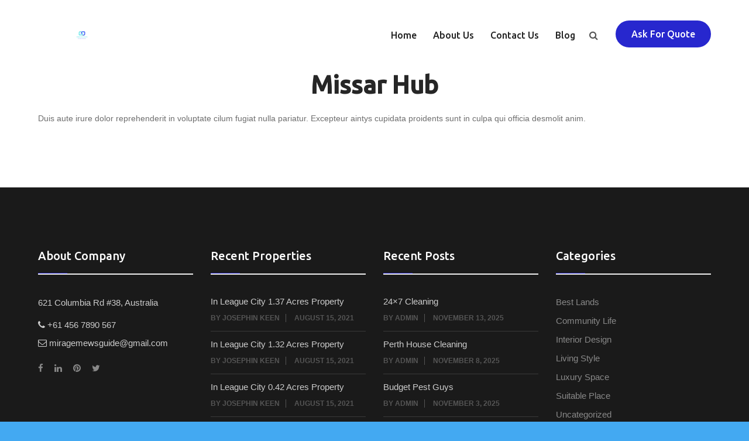

--- FILE ---
content_type: text/html; charset=UTF-8
request_url: https://miragemewsguide.com/?ultestimonial=missar-hub
body_size: 11708
content:
<!DOCTYPE html>
<html lang="en-US">

<head>
    <meta charset="utf-8">
    <meta http-equiv="X-UA-Compatible" content="IE=edge">
    <meta name="viewport" content="width=device-width, initial-scale=1.0, maximum-scale=1.0, user-scalable=0">
    <link rel="pingback" href="https://miragemewsguide.com/xmlrpc.php">
        
    <title>Missar Hub &#8211; Mirage Mews Guide</title>
<meta name='robots' content='max-image-preview:large' />
	<style>img:is([sizes="auto" i], [sizes^="auto," i]) { contain-intrinsic-size: 3000px 1500px }</style>
	<link rel='dns-prefetch' href='//cdnjs.cloudflare.com' />
<link rel='dns-prefetch' href='//fonts.googleapis.com' />
<link rel='preconnect' href='https://fonts.gstatic.com' crossorigin />
<link rel="alternate" type="application/rss+xml" title="Mirage Mews Guide &raquo; Feed" href="https://miragemewsguide.com/feed/" />
<link rel="alternate" type="application/rss+xml" title="Mirage Mews Guide &raquo; Comments Feed" href="https://miragemewsguide.com/comments/feed/" />
<script type="text/javascript">
/* <![CDATA[ */
window._wpemojiSettings = {"baseUrl":"https:\/\/s.w.org\/images\/core\/emoji\/16.0.1\/72x72\/","ext":".png","svgUrl":"https:\/\/s.w.org\/images\/core\/emoji\/16.0.1\/svg\/","svgExt":".svg","source":{"concatemoji":"https:\/\/miragemewsguide.com\/wp-includes\/js\/wp-emoji-release.min.js?ver=6.8.3"}};
/*! This file is auto-generated */
!function(s,n){var o,i,e;function c(e){try{var t={supportTests:e,timestamp:(new Date).valueOf()};sessionStorage.setItem(o,JSON.stringify(t))}catch(e){}}function p(e,t,n){e.clearRect(0,0,e.canvas.width,e.canvas.height),e.fillText(t,0,0);var t=new Uint32Array(e.getImageData(0,0,e.canvas.width,e.canvas.height).data),a=(e.clearRect(0,0,e.canvas.width,e.canvas.height),e.fillText(n,0,0),new Uint32Array(e.getImageData(0,0,e.canvas.width,e.canvas.height).data));return t.every(function(e,t){return e===a[t]})}function u(e,t){e.clearRect(0,0,e.canvas.width,e.canvas.height),e.fillText(t,0,0);for(var n=e.getImageData(16,16,1,1),a=0;a<n.data.length;a++)if(0!==n.data[a])return!1;return!0}function f(e,t,n,a){switch(t){case"flag":return n(e,"\ud83c\udff3\ufe0f\u200d\u26a7\ufe0f","\ud83c\udff3\ufe0f\u200b\u26a7\ufe0f")?!1:!n(e,"\ud83c\udde8\ud83c\uddf6","\ud83c\udde8\u200b\ud83c\uddf6")&&!n(e,"\ud83c\udff4\udb40\udc67\udb40\udc62\udb40\udc65\udb40\udc6e\udb40\udc67\udb40\udc7f","\ud83c\udff4\u200b\udb40\udc67\u200b\udb40\udc62\u200b\udb40\udc65\u200b\udb40\udc6e\u200b\udb40\udc67\u200b\udb40\udc7f");case"emoji":return!a(e,"\ud83e\udedf")}return!1}function g(e,t,n,a){var r="undefined"!=typeof WorkerGlobalScope&&self instanceof WorkerGlobalScope?new OffscreenCanvas(300,150):s.createElement("canvas"),o=r.getContext("2d",{willReadFrequently:!0}),i=(o.textBaseline="top",o.font="600 32px Arial",{});return e.forEach(function(e){i[e]=t(o,e,n,a)}),i}function t(e){var t=s.createElement("script");t.src=e,t.defer=!0,s.head.appendChild(t)}"undefined"!=typeof Promise&&(o="wpEmojiSettingsSupports",i=["flag","emoji"],n.supports={everything:!0,everythingExceptFlag:!0},e=new Promise(function(e){s.addEventListener("DOMContentLoaded",e,{once:!0})}),new Promise(function(t){var n=function(){try{var e=JSON.parse(sessionStorage.getItem(o));if("object"==typeof e&&"number"==typeof e.timestamp&&(new Date).valueOf()<e.timestamp+604800&&"object"==typeof e.supportTests)return e.supportTests}catch(e){}return null}();if(!n){if("undefined"!=typeof Worker&&"undefined"!=typeof OffscreenCanvas&&"undefined"!=typeof URL&&URL.createObjectURL&&"undefined"!=typeof Blob)try{var e="postMessage("+g.toString()+"("+[JSON.stringify(i),f.toString(),p.toString(),u.toString()].join(",")+"));",a=new Blob([e],{type:"text/javascript"}),r=new Worker(URL.createObjectURL(a),{name:"wpTestEmojiSupports"});return void(r.onmessage=function(e){c(n=e.data),r.terminate(),t(n)})}catch(e){}c(n=g(i,f,p,u))}t(n)}).then(function(e){for(var t in e)n.supports[t]=e[t],n.supports.everything=n.supports.everything&&n.supports[t],"flag"!==t&&(n.supports.everythingExceptFlag=n.supports.everythingExceptFlag&&n.supports[t]);n.supports.everythingExceptFlag=n.supports.everythingExceptFlag&&!n.supports.flag,n.DOMReady=!1,n.readyCallback=function(){n.DOMReady=!0}}).then(function(){return e}).then(function(){var e;n.supports.everything||(n.readyCallback(),(e=n.source||{}).concatemoji?t(e.concatemoji):e.wpemoji&&e.twemoji&&(t(e.twemoji),t(e.wpemoji)))}))}((window,document),window._wpemojiSettings);
/* ]]> */
</script>
<style id='wp-emoji-styles-inline-css' type='text/css'>

	img.wp-smiley, img.emoji {
		display: inline !important;
		border: none !important;
		box-shadow: none !important;
		height: 1em !important;
		width: 1em !important;
		margin: 0 0.07em !important;
		vertical-align: -0.1em !important;
		background: none !important;
		padding: 0 !important;
	}
</style>
<link rel='stylesheet' id='wp-block-library-css' href='https://miragemewsguide.com/wp-includes/css/dist/block-library/style.min.css?ver=6.8.3' type='text/css' media='all' />
<style id='classic-theme-styles-inline-css' type='text/css'>
/*! This file is auto-generated */
.wp-block-button__link{color:#fff;background-color:#32373c;border-radius:9999px;box-shadow:none;text-decoration:none;padding:calc(.667em + 2px) calc(1.333em + 2px);font-size:1.125em}.wp-block-file__button{background:#32373c;color:#fff;text-decoration:none}
</style>
<style id='global-styles-inline-css' type='text/css'>
:root{--wp--preset--aspect-ratio--square: 1;--wp--preset--aspect-ratio--4-3: 4/3;--wp--preset--aspect-ratio--3-4: 3/4;--wp--preset--aspect-ratio--3-2: 3/2;--wp--preset--aspect-ratio--2-3: 2/3;--wp--preset--aspect-ratio--16-9: 16/9;--wp--preset--aspect-ratio--9-16: 9/16;--wp--preset--color--black: #000000;--wp--preset--color--cyan-bluish-gray: #abb8c3;--wp--preset--color--white: #ffffff;--wp--preset--color--pale-pink: #f78da7;--wp--preset--color--vivid-red: #cf2e2e;--wp--preset--color--luminous-vivid-orange: #ff6900;--wp--preset--color--luminous-vivid-amber: #fcb900;--wp--preset--color--light-green-cyan: #7bdcb5;--wp--preset--color--vivid-green-cyan: #00d084;--wp--preset--color--pale-cyan-blue: #8ed1fc;--wp--preset--color--vivid-cyan-blue: #0693e3;--wp--preset--color--vivid-purple: #9b51e0;--wp--preset--gradient--vivid-cyan-blue-to-vivid-purple: linear-gradient(135deg,rgba(6,147,227,1) 0%,rgb(155,81,224) 100%);--wp--preset--gradient--light-green-cyan-to-vivid-green-cyan: linear-gradient(135deg,rgb(122,220,180) 0%,rgb(0,208,130) 100%);--wp--preset--gradient--luminous-vivid-amber-to-luminous-vivid-orange: linear-gradient(135deg,rgba(252,185,0,1) 0%,rgba(255,105,0,1) 100%);--wp--preset--gradient--luminous-vivid-orange-to-vivid-red: linear-gradient(135deg,rgba(255,105,0,1) 0%,rgb(207,46,46) 100%);--wp--preset--gradient--very-light-gray-to-cyan-bluish-gray: linear-gradient(135deg,rgb(238,238,238) 0%,rgb(169,184,195) 100%);--wp--preset--gradient--cool-to-warm-spectrum: linear-gradient(135deg,rgb(74,234,220) 0%,rgb(151,120,209) 20%,rgb(207,42,186) 40%,rgb(238,44,130) 60%,rgb(251,105,98) 80%,rgb(254,248,76) 100%);--wp--preset--gradient--blush-light-purple: linear-gradient(135deg,rgb(255,206,236) 0%,rgb(152,150,240) 100%);--wp--preset--gradient--blush-bordeaux: linear-gradient(135deg,rgb(254,205,165) 0%,rgb(254,45,45) 50%,rgb(107,0,62) 100%);--wp--preset--gradient--luminous-dusk: linear-gradient(135deg,rgb(255,203,112) 0%,rgb(199,81,192) 50%,rgb(65,88,208) 100%);--wp--preset--gradient--pale-ocean: linear-gradient(135deg,rgb(255,245,203) 0%,rgb(182,227,212) 50%,rgb(51,167,181) 100%);--wp--preset--gradient--electric-grass: linear-gradient(135deg,rgb(202,248,128) 0%,rgb(113,206,126) 100%);--wp--preset--gradient--midnight: linear-gradient(135deg,rgb(2,3,129) 0%,rgb(40,116,252) 100%);--wp--preset--font-size--small: 13px;--wp--preset--font-size--medium: 20px;--wp--preset--font-size--large: 36px;--wp--preset--font-size--x-large: 42px;--wp--preset--spacing--20: 0.44rem;--wp--preset--spacing--30: 0.67rem;--wp--preset--spacing--40: 1rem;--wp--preset--spacing--50: 1.5rem;--wp--preset--spacing--60: 2.25rem;--wp--preset--spacing--70: 3.38rem;--wp--preset--spacing--80: 5.06rem;--wp--preset--shadow--natural: 6px 6px 9px rgba(0, 0, 0, 0.2);--wp--preset--shadow--deep: 12px 12px 50px rgba(0, 0, 0, 0.4);--wp--preset--shadow--sharp: 6px 6px 0px rgba(0, 0, 0, 0.2);--wp--preset--shadow--outlined: 6px 6px 0px -3px rgba(255, 255, 255, 1), 6px 6px rgba(0, 0, 0, 1);--wp--preset--shadow--crisp: 6px 6px 0px rgba(0, 0, 0, 1);}:where(.is-layout-flex){gap: 0.5em;}:where(.is-layout-grid){gap: 0.5em;}body .is-layout-flex{display: flex;}.is-layout-flex{flex-wrap: wrap;align-items: center;}.is-layout-flex > :is(*, div){margin: 0;}body .is-layout-grid{display: grid;}.is-layout-grid > :is(*, div){margin: 0;}:where(.wp-block-columns.is-layout-flex){gap: 2em;}:where(.wp-block-columns.is-layout-grid){gap: 2em;}:where(.wp-block-post-template.is-layout-flex){gap: 1.25em;}:where(.wp-block-post-template.is-layout-grid){gap: 1.25em;}.has-black-color{color: var(--wp--preset--color--black) !important;}.has-cyan-bluish-gray-color{color: var(--wp--preset--color--cyan-bluish-gray) !important;}.has-white-color{color: var(--wp--preset--color--white) !important;}.has-pale-pink-color{color: var(--wp--preset--color--pale-pink) !important;}.has-vivid-red-color{color: var(--wp--preset--color--vivid-red) !important;}.has-luminous-vivid-orange-color{color: var(--wp--preset--color--luminous-vivid-orange) !important;}.has-luminous-vivid-amber-color{color: var(--wp--preset--color--luminous-vivid-amber) !important;}.has-light-green-cyan-color{color: var(--wp--preset--color--light-green-cyan) !important;}.has-vivid-green-cyan-color{color: var(--wp--preset--color--vivid-green-cyan) !important;}.has-pale-cyan-blue-color{color: var(--wp--preset--color--pale-cyan-blue) !important;}.has-vivid-cyan-blue-color{color: var(--wp--preset--color--vivid-cyan-blue) !important;}.has-vivid-purple-color{color: var(--wp--preset--color--vivid-purple) !important;}.has-black-background-color{background-color: var(--wp--preset--color--black) !important;}.has-cyan-bluish-gray-background-color{background-color: var(--wp--preset--color--cyan-bluish-gray) !important;}.has-white-background-color{background-color: var(--wp--preset--color--white) !important;}.has-pale-pink-background-color{background-color: var(--wp--preset--color--pale-pink) !important;}.has-vivid-red-background-color{background-color: var(--wp--preset--color--vivid-red) !important;}.has-luminous-vivid-orange-background-color{background-color: var(--wp--preset--color--luminous-vivid-orange) !important;}.has-luminous-vivid-amber-background-color{background-color: var(--wp--preset--color--luminous-vivid-amber) !important;}.has-light-green-cyan-background-color{background-color: var(--wp--preset--color--light-green-cyan) !important;}.has-vivid-green-cyan-background-color{background-color: var(--wp--preset--color--vivid-green-cyan) !important;}.has-pale-cyan-blue-background-color{background-color: var(--wp--preset--color--pale-cyan-blue) !important;}.has-vivid-cyan-blue-background-color{background-color: var(--wp--preset--color--vivid-cyan-blue) !important;}.has-vivid-purple-background-color{background-color: var(--wp--preset--color--vivid-purple) !important;}.has-black-border-color{border-color: var(--wp--preset--color--black) !important;}.has-cyan-bluish-gray-border-color{border-color: var(--wp--preset--color--cyan-bluish-gray) !important;}.has-white-border-color{border-color: var(--wp--preset--color--white) !important;}.has-pale-pink-border-color{border-color: var(--wp--preset--color--pale-pink) !important;}.has-vivid-red-border-color{border-color: var(--wp--preset--color--vivid-red) !important;}.has-luminous-vivid-orange-border-color{border-color: var(--wp--preset--color--luminous-vivid-orange) !important;}.has-luminous-vivid-amber-border-color{border-color: var(--wp--preset--color--luminous-vivid-amber) !important;}.has-light-green-cyan-border-color{border-color: var(--wp--preset--color--light-green-cyan) !important;}.has-vivid-green-cyan-border-color{border-color: var(--wp--preset--color--vivid-green-cyan) !important;}.has-pale-cyan-blue-border-color{border-color: var(--wp--preset--color--pale-cyan-blue) !important;}.has-vivid-cyan-blue-border-color{border-color: var(--wp--preset--color--vivid-cyan-blue) !important;}.has-vivid-purple-border-color{border-color: var(--wp--preset--color--vivid-purple) !important;}.has-vivid-cyan-blue-to-vivid-purple-gradient-background{background: var(--wp--preset--gradient--vivid-cyan-blue-to-vivid-purple) !important;}.has-light-green-cyan-to-vivid-green-cyan-gradient-background{background: var(--wp--preset--gradient--light-green-cyan-to-vivid-green-cyan) !important;}.has-luminous-vivid-amber-to-luminous-vivid-orange-gradient-background{background: var(--wp--preset--gradient--luminous-vivid-amber-to-luminous-vivid-orange) !important;}.has-luminous-vivid-orange-to-vivid-red-gradient-background{background: var(--wp--preset--gradient--luminous-vivid-orange-to-vivid-red) !important;}.has-very-light-gray-to-cyan-bluish-gray-gradient-background{background: var(--wp--preset--gradient--very-light-gray-to-cyan-bluish-gray) !important;}.has-cool-to-warm-spectrum-gradient-background{background: var(--wp--preset--gradient--cool-to-warm-spectrum) !important;}.has-blush-light-purple-gradient-background{background: var(--wp--preset--gradient--blush-light-purple) !important;}.has-blush-bordeaux-gradient-background{background: var(--wp--preset--gradient--blush-bordeaux) !important;}.has-luminous-dusk-gradient-background{background: var(--wp--preset--gradient--luminous-dusk) !important;}.has-pale-ocean-gradient-background{background: var(--wp--preset--gradient--pale-ocean) !important;}.has-electric-grass-gradient-background{background: var(--wp--preset--gradient--electric-grass) !important;}.has-midnight-gradient-background{background: var(--wp--preset--gradient--midnight) !important;}.has-small-font-size{font-size: var(--wp--preset--font-size--small) !important;}.has-medium-font-size{font-size: var(--wp--preset--font-size--medium) !important;}.has-large-font-size{font-size: var(--wp--preset--font-size--large) !important;}.has-x-large-font-size{font-size: var(--wp--preset--font-size--x-large) !important;}
:where(.wp-block-post-template.is-layout-flex){gap: 1.25em;}:where(.wp-block-post-template.is-layout-grid){gap: 1.25em;}
:where(.wp-block-columns.is-layout-flex){gap: 2em;}:where(.wp-block-columns.is-layout-grid){gap: 2em;}
:root :where(.wp-block-pullquote){font-size: 1.5em;line-height: 1.6;}
</style>
<link rel='stylesheet' id='redux-extendify-styles-css' href='https://miragemewsguide.com/wp-content/plugins/redux-framework/redux-core/assets/css/extendify-utilities.css?ver=4.4.11' type='text/css' media='all' />
<link rel='stylesheet' id='listing-style-css-css' href='https://miragemewsguide.com/wp-content/plugins/Listing%20HTML-1%20Style%20CSS/listing-style.css?ver=6.8.3' type='text/css' media='all' />
<link rel='stylesheet' id='fontawesome-all-css' href='https://cdnjs.cloudflare.com/ajax/libs/font-awesome/5.15.1/css/all.min.css?ver=6.8.3' type='text/css' media='all' />
<link rel='stylesheet' id='bootstrap-css' href='https://miragemewsguide.com/wp-content/themes/usland/assets/css/bootstrap.min.css?ver=1.0.3' type='text/css' media='all' />
<link rel='stylesheet' id='animate-css' href='https://miragemewsguide.com/wp-content/themes/usland/assets/css/animate.css?ver=1.0.3' type='text/css' media='all' />
<link rel='stylesheet' id='awesome-css' href='https://miragemewsguide.com/wp-content/themes/usland/assets/css/font-awesome.css?ver=1.0.3' type='text/css' media='all' />
<link rel='stylesheet' id='fancybox-css' href='https://miragemewsguide.com/wp-content/themes/usland/assets/css/jquery.fancybox.min.css?ver=1.0.3' type='text/css' media='all' />
<link rel='stylesheet' id='usland-slick-css' href='https://miragemewsguide.com/wp-content/themes/usland/assets/css/slick.css?ver=1.0.3' type='text/css' media='all' />
<link rel='stylesheet' id='usland-slick-theme-css' href='https://miragemewsguide.com/wp-content/themes/usland/assets/css/slick-theme.css?ver=1.0.3' type='text/css' media='all' />
<link rel='stylesheet' id='usland-responsive-css' href='https://miragemewsguide.com/wp-content/themes/usland/assets/css/responsive.css?ver=1.0.3' type='text/css' media='all' />
<style id='usland-responsive-inline-css' type='text/css'>

.btn-style-one:hover,
.btn-style-two:hover,
.btn-style-four:hover,
.btn-style-five:hover,
.btn-style-six:hover,
.theme_color,
.header-top .top-right .social-box li a:hover,
.usland-header .header-upper .contact-number .icon,
.usland-header .header-upper .support-box .support .icon,
.sticky-header .navigation ul>li:hover>a,
.sticky-header .navigation ul>li.current-menu-item>a,
.usland-header .info-box .icon-box,
.navigation ul>li:hover>a,
.navigation ul>li.current-menu-item>a,
.usland-header.light-version .navigation ul>li:hover>a,
.usland-header.light-version .navigation ul>li.current-menu-item>a,
.slider .owl-nav .owl-prev:hover,
.slider .owl-nav .owl-next:hover,
.banner-heading h2,
.banner-heading-two h2,
.property-section .filters .filter-tabs .filter.active,
.property-section .filters .filter-tabs .filter:hover,
.services-style-two:hover .services-details-two h3 a,
.single-property-section .info span i,
.single-property-section .info li:last-child i,
.com-counter .column .inner .count-outer.alternate,
.com-counter .column .inner .count-outer.alternate .count-text,
.font-weight-bold,
.blog-nav .blog-prev:hover i:before,
.blog-nav .blog-next:hover i:before,
.blog-nav a[rel="prev"]:hover i:before,
.blog-nav a[rel="next"]:hover i:before,
.widget ul li::before,
.side-form button,
.tag:hover,
.all-tag a:hover,
.blog-tags a:hover,
.comm-content span,
.blog-det-social:hover i:before, 
.cr-pagination-center li:hover a,
.cr-pagination-left li:hover a,
.cr-pagination-right li:hover a,
.cr-pagination-center .active a,
.cr-pagination-left .active a,
.cr-pagination-right .active a,
.error-404 h1,
.testimonial-box h3,
.footer-col li a:before,
.footer-col td a:hover,
.footer-col thead,
.footer-col a:hover,
.widget .posts-widget .post .text a:hover,
.footer .footer-bottom .copyright a:hover, 
.post-title a:hover,
.inner-counter .count-outer, 
.det-meta a:hover,
.header-top .top-left .header-info-list li a:hover {
	color: #2727ce;
}

.blog-tags a:hover,
.wpcf7-submit:hover, 
.social-icon li a:hover,
.main-menu .navbar-collapse>li.current-menu-item>a, 
.main-menu .navbar-collapse>li.current-menu-item>a, 
.primary, 
.team-member-info .personal-info li a:hover, 
.team-content-column .team-inner-column li::marker,
.single-property-section .det-content ul li::marker,
.single-blog-section .det-content ul li::marker,
.banner-link span.current-item,
.banner-link a:hover span,
.blog-box-detail p i.fa,
.blog-box-detail p a:hover,
.team-box-all h2 a:hover,
.flat-title-price a:hover {
	color: #2727ce !important;
}

.btn-style-one,
.btn-style-two, 
.wpcf7-submit,
.btn-style-five,
.scroll-top,
.scroll-top:hover,
.btn-style-three:hover,
.sec-con-title .con-title-border-l:after,
.sec-con-title.centered .con-title-border-l:after,
.sec-con-title.left .con-title-border-l:after,
.sec-con-title.right .con-title-border-l:after,
.sec-title-two h2:before,
.sec-title-two.centered h2:before,
.more-property-section .sec-title h3:before,
.single-blog-section .blog-detail .sec-title::before,
.footer h2:after,
.sec-con-title .con-title-border-l:after,
.navigation ul>li>ul>li:hover>a,
.navigation ul>li>ul>li>ul>li:hover>a,
.blog-nav .blog-prev,
.blog-nav .blog-next,
.blog-nav a[rel="prev"],
.blog-nav a[rel="next"],
.video-holder-property .overlay-holder-property span,
.property-social, 
.team-member-info .social-box .team-social li, 
.team_social ul li,
.team_social-two ul li,
.img_blog .blog-date,
.clients-name .client-title, 
.video-holder .lightbox-image span,
.dis-style .fea-listings .pro-type,
.pro-type,
.fea-content-down .pro-stars-score {
	background: #2727ce;
}

.gallery-block-two .overlay-box:before{
	background: #2727ce60;
}

.btn-style-one,
.btn-style-two,
.wpcf7-submit,
.btn-style-three:hover,
.btn-style-five,
.navigation ul>li>ul,
.navigation ul>li>ul>li>ul,
.blog-nav .blog-prev,
.blog-nav .blog-next,
.blog-nav a[rel="prev"],
.blog-nav a[rel="next"],
.cr-pagination-center li:hover a,
.cr-pagination-left li:hover a,
.cr-pagination-right li:hover a,
.cr-pagination-center .active a,
.cr-pagination-left .active a,
.cr-pagination-right .active a,
.widget h1:before,
.widget h2:before,
.widget h3:before,
.widget h4:before,
.widget h5:before,
.widget h6:before {
	border-color: #2727ce !important;
}

.sec-title-two h2:after,
.sec-title-two.centered h2:after,
.header-style-two,
.slider .owl-dots .owl-dot.active::before,
.slider .owl-dots .owl-dot:hover::before,
.slider .owl-dots .owl-dot:hover,
.slider .owl-dots .owl-dot.active,
.services-style-two .owl-dots .owl-dot:hover,
.services-style-two .owl-dots .owl-dot.active,
.property-section .filters .filter-tabs .filter:before,
.tag:hover,
.all-tag a:hover,
.blog-tags a:hover,
.footer .newsletter-widget .form-group button, 
.btn-style-six, 
.services-block:hover .inner-holder:before,
.clients-name .client-desi {
	background: #262626;
}

.list-style-two li:before, 
.sec-title h2, 
.sec-con-title h2, 
.header-top .top-left .header-info-list li .icon, 
.header-top .top-right .social-box li a, 
.usland-header .header-upper .support-box .support-number, 
.services-block .inner-holder .icon-holder [class^="flaticon-"]:before,
.services-block .inner-holder .read-more,
.gallery-block .inner-box .image .overlay-box .overlay-inner .link, 
.gallery-block .inner-box .lower-content h3 a:hover, 
.gallery-block-two .inner-box .overlay-inner .link,
.counter-section .count-title h2 strong,
.counter-section-two .count-title h2 strong,
.com-counter .column .inner .count-outer,
.com-counter .count-outer .count-text,
.business-price-box:hover .font-weight-bold,
.secondery,
.content .counter-title,
.team-content-column .team-inner-column h2 {
    color: #262626;
}

.widget a{
	color: #26262695;
}

.footer .newsletter-widget .form-group button,
.btn-style-six,
.services-style-two:before,
.single-blog-section .blog-detail blockquote,
.widget h1:after,
.widget h2:after,
.widget h3:after,
.widget h4:after,
.widget h5:after,
.widget h6:after {
	border-color: #262626;
}

.single-blog-section .blog-detail blockquote {
	border-color: #262626 !important;
}

.preloader {
   background-image: url(http://demo-wp.themehurst.me/usland/01/wp-content/themes/usland/assets/images/preloader.svg);
}


.banner-heading, 
.banner-heading-two{
	padding: 80px 0 80px;
}


.section-padding-all, 
.section-padding-two {
	padding: 80px 0 80px;
}


.navigation ul a,
.nav-outer .button-box a, 
.header-top .top-left .header-info-list li, 
.header-top .top-left .header-info-list li a {
	font-family: Ubuntu, sans-serif;
	font-size : 16px;
	font-weight : 500;
	line-height : 20px;
	font-style: normal;
}

.banner-section {
	background: url(https://miragemewsguide.com/wp-content/themes/usland/assets/images/banner.jpg) no-repeat fixed;
}


body{
	font-family: Arial, Helvetica, sans-serif, sans-serif;;
	font-size: 15px;
	line-height: 26px;
}
h1{
	font-family: Ubuntu;
	font-size: 42px;
	line-height: 50px;
	color: #262626;
}
h2{
	font-family: Ubuntu, sans-serif;;
	font-size: 24px;
	line-height: 32px;
	color: #262626;
}
h3{
	font-family: Ubuntu, sans-serif;;
	font-size: 22px;
	line-height: 28px;
	color: #262626;
}
h4{
	font-family: Ubuntu, sans-serif;;
	font-size: 20px;
	line-height: 26px;
	color: #262626;
}
h5{
	font-family: Ubuntu, sans-serif;;
	font-size: 18px;
	line-height: 22px;
	color: #262626;
}
h6{
	font-family: Ubuntu, sans-serif;;
	font-size: 16px;
	line-height: 20px;
	color: #262626;
}
.price-active .font-weight-bold,
.price-active .plan-price,
.price-active .business-plan-price .text_custom {
    color: #262626;
}
.price-active .btn-style-two{
	color: #2727ce;
}

.price-active .btn-style-two:hover {
    background: #2727ce;
    color: #ffffff;
}

body{
   margin: 0 auto;
}
</style>
<link rel='stylesheet' id='usland-style-css' href='https://miragemewsguide.com/wp-content/themes/usland/assets/css/style.css?ver=1.0.3' type='text/css' media='all' />
<link rel="preload" as="style" href="https://fonts.googleapis.com/css?family=Ubuntu:500&#038;display=swap&#038;ver=1728140377" /><link rel="stylesheet" href="https://fonts.googleapis.com/css?family=Ubuntu:500&#038;display=swap&#038;ver=1728140377" media="print" onload="this.media='all'"><noscript><link rel="stylesheet" href="https://fonts.googleapis.com/css?family=Ubuntu:500&#038;display=swap&#038;ver=1728140377" /></noscript><script type="text/javascript" src="https://miragemewsguide.com/wp-includes/js/jquery/jquery.min.js?ver=3.7.1" id="jquery-core-js"></script>
<script type="text/javascript" src="https://miragemewsguide.com/wp-includes/js/jquery/jquery-migrate.min.js?ver=3.4.1" id="jquery-migrate-js"></script>
<link rel="https://api.w.org/" href="https://miragemewsguide.com/wp-json/" /><link rel="EditURI" type="application/rsd+xml" title="RSD" href="https://miragemewsguide.com/xmlrpc.php?rsd" />
<meta name="generator" content="WordPress 6.8.3" />
<link rel="canonical" href="https://miragemewsguide.com/?ultestimonial=missar-hub" />
<link rel='shortlink' href='https://miragemewsguide.com/?p=335' />
<link rel="alternate" title="oEmbed (JSON)" type="application/json+oembed" href="https://miragemewsguide.com/wp-json/oembed/1.0/embed?url=https%3A%2F%2Fmiragemewsguide.com%2F%3Fultestimonial%3Dmissar-hub" />
<link rel="alternate" title="oEmbed (XML)" type="text/xml+oembed" href="https://miragemewsguide.com/wp-json/oembed/1.0/embed?url=https%3A%2F%2Fmiragemewsguide.com%2F%3Fultestimonial%3Dmissar-hub&#038;format=xml" />
<meta name="generator" content="Redux 4.4.11" /><meta name="generator" content="Elementor 3.19.4; features: e_optimized_assets_loading, e_optimized_css_loading, e_font_icon_svg, additional_custom_breakpoints, block_editor_assets_optimize, e_image_loading_optimization; settings: css_print_method-external, google_font-enabled, font_display-swap">
<style type="text/css" id="custom-background-css">
body.custom-background { background-color: #43a9f2; }
</style>
	<meta name="generator" content="Powered by Slider Revolution 6.5.22 - responsive, Mobile-Friendly Slider Plugin for WordPress with comfortable drag and drop interface." />
<link rel="icon" href="https://miragemewsguide.com/wp-content/uploads/2024/03/Mirage-Mews-Guide-1-80x80.png" sizes="32x32" />
<link rel="icon" href="https://miragemewsguide.com/wp-content/uploads/2024/03/Mirage-Mews-Guide-1-200x200.png" sizes="192x192" />
<link rel="apple-touch-icon" href="https://miragemewsguide.com/wp-content/uploads/2024/03/Mirage-Mews-Guide-1-200x200.png" />
<meta name="msapplication-TileImage" content="https://miragemewsguide.com/wp-content/uploads/2024/03/Mirage-Mews-Guide-1-300x300.png" />
<script>function setREVStartSize(e){
			//window.requestAnimationFrame(function() {
				window.RSIW = window.RSIW===undefined ? window.innerWidth : window.RSIW;
				window.RSIH = window.RSIH===undefined ? window.innerHeight : window.RSIH;
				try {
					var pw = document.getElementById(e.c).parentNode.offsetWidth,
						newh;
					pw = pw===0 || isNaN(pw) || (e.l=="fullwidth" || e.layout=="fullwidth") ? window.RSIW : pw;
					e.tabw = e.tabw===undefined ? 0 : parseInt(e.tabw);
					e.thumbw = e.thumbw===undefined ? 0 : parseInt(e.thumbw);
					e.tabh = e.tabh===undefined ? 0 : parseInt(e.tabh);
					e.thumbh = e.thumbh===undefined ? 0 : parseInt(e.thumbh);
					e.tabhide = e.tabhide===undefined ? 0 : parseInt(e.tabhide);
					e.thumbhide = e.thumbhide===undefined ? 0 : parseInt(e.thumbhide);
					e.mh = e.mh===undefined || e.mh=="" || e.mh==="auto" ? 0 : parseInt(e.mh,0);
					if(e.layout==="fullscreen" || e.l==="fullscreen")
						newh = Math.max(e.mh,window.RSIH);
					else{
						e.gw = Array.isArray(e.gw) ? e.gw : [e.gw];
						for (var i in e.rl) if (e.gw[i]===undefined || e.gw[i]===0) e.gw[i] = e.gw[i-1];
						e.gh = e.el===undefined || e.el==="" || (Array.isArray(e.el) && e.el.length==0)? e.gh : e.el;
						e.gh = Array.isArray(e.gh) ? e.gh : [e.gh];
						for (var i in e.rl) if (e.gh[i]===undefined || e.gh[i]===0) e.gh[i] = e.gh[i-1];
											
						var nl = new Array(e.rl.length),
							ix = 0,
							sl;
						e.tabw = e.tabhide>=pw ? 0 : e.tabw;
						e.thumbw = e.thumbhide>=pw ? 0 : e.thumbw;
						e.tabh = e.tabhide>=pw ? 0 : e.tabh;
						e.thumbh = e.thumbhide>=pw ? 0 : e.thumbh;
						for (var i in e.rl) nl[i] = e.rl[i]<window.RSIW ? 0 : e.rl[i];
						sl = nl[0];
						for (var i in nl) if (sl>nl[i] && nl[i]>0) { sl = nl[i]; ix=i;}
						var m = pw>(e.gw[ix]+e.tabw+e.thumbw) ? 1 : (pw-(e.tabw+e.thumbw)) / (e.gw[ix]);
						newh =  (e.gh[ix] * m) + (e.tabh + e.thumbh);
					}
					var el = document.getElementById(e.c);
					if (el!==null && el) el.style.height = newh+"px";
					el = document.getElementById(e.c+"_wrapper");
					if (el!==null && el) {
						el.style.height = newh+"px";
						el.style.display = "block";
					}
				} catch(e){
					console.log("Failure at Presize of Slider:" + e)
				}
			//});
		  };</script>
		<style type="text/css" id="wp-custom-css">
			.footer .footer-bottom {
    display:none!important;
}

.single-blog-section {
	background: white;
}

.det-meta, .comment-respond, .blog-tags{
	display: none;
}

h1{
	text-align: center !important;
  padding: 20px;
	padding-top: 40px;
}


		</style>
		    </head>

<body class="wp-singular ultestimonial-template-default single single-ultestimonial postid-335 custom-background wp-custom-logo wp-theme-usland non-stick no-sidebar product-grid-view elementor-default elementor-kit-7">
        <div class="page-wrapper">
                <!-- Main Header-->
        <header class="usland-header style-two">
            
<!--Header Top-->

<!--Header-Upper-->
<div class="header-upper">
    <div class="container">
        <div class="clearfix">

            <div class="pull-left logo-box">
                <div class="logo">
                    <a href="https://miragemewsguide.com/"><img src="https://miragemewsguide.com/wp-content/uploads/2024/03/Minimal-Golden-Letter-A-Logo-150-x-150-px-150-x-50-px-2.png" alt="Mirage Mews Guide"></a>
                </div>
            </div>

            <div class="nav-outer clearfix">

                <!-- Main Menu -->
                <nav class="main-menu navbar-expand-md">
                    <div class="navbar-header">
                        <button class="navbar-toggler" type="button" data-toggle="collapse" data-target="#navbarSupportedContent" aria-controls="navbarSupportedContent" aria-expanded="false" aria-label="Toggle navigation">
                            <i class="icon-bar"></i>
                            <i class="icon-bar"></i>
                            <i class="icon-bar"></i>
                        </button>
                    </div>
                    <div class="navbar-collapse collapse clearfix" id="navbarSupportedContent">
                    <nav id="navigation" class="navigation"><ul id="menu-main-menu" class="menu"><li id="menu-item-700" class="menu-item menu-item-type-post_type menu-item-object-page menu-item-home menu-item-700"><a href="https://miragemewsguide.com/">Home</a></li>
<li id="menu-item-706" class="menu-item menu-item-type-post_type menu-item-object-page menu-item-706"><a href="https://miragemewsguide.com/about-us/">About Us</a></li>
<li id="menu-item-707" class="menu-item menu-item-type-post_type menu-item-object-page menu-item-707"><a href="https://miragemewsguide.com/contact-us/">Contact Us</a></li>
<li id="menu-item-16" class="menu-item menu-item-type-custom menu-item-object-custom menu-item-16"><a href="#">Blog</a></li>
</ul></nav>                    </div>
                
                </nav>
                                <!--Button Box-->
                <div class="button-box">
                    <a href="http://example.com" class="usland-r-btn btn-style-one">Ask For Quote</a>
                </div>
                                                <!--Search Box Outer-->
                <div class="menu-search-box">
                    <div class="dropdown">
                        <button class="menu-sb-btn dropdown-toggle" type="button" id="dropdownMenu3" data-toggle="dropdown" aria-haspopup="true" aria-expanded="false"><i class="fa fa-search"></i></button>
                        <ul class="dropdown-menu pull-right search-panel" aria-labelledby="dropdownMenu3">
                            <li class="panel-outer">
                                <div class="form-container">
                                    <form method="get" action="https://miragemewsguide.com/">
                                        <div class="form-group">
                                            <input type="search" name="s" value="" placeholder="Search here ...">
                                            <button type="submit" class="search-btn"><i class="fa fa-search"></i></button>
                                        </div>
                                    </form>
                                </div>
                            </li>
                        </ul>
                    </div>
                </div>
                            </div>
        </div>
    </div>
</div>
<!--End Header Upper-->
            <!--Sticky Header-->
            
        </header><!-- Banner Section -->
<!--End Banner Section -->
<section class="single-blog-section section-padding-all">
	<div class="container">
		<div class="row clearfix">
			<div class="col-lg-12 ">
				<div id="post-335" class="blog-detail mt-30 post-335 ultestimonial type-ultestimonial status-publish has-post-thumbnail hentry ultestimonial_category-agent">
											<div class="b-det-img">
    </div>
<div class="det-content">
    <h1>Missar Hub</h1>
    <div class="det-meta">
        <span>
            <i class="fa fa-user-o"></i> By : <a href="https://miragemewsguide.com/author/adminsector/" title="Posts by Josephin Keen" rel="author">Josephin Keen</a>        </span>
        <span>
            <i class="fa fa-calendar"></i> Date: August 17, 2021        </span>
        <span>
            <i class="fa fa-folder-o"></i>         </span>
        <span>
            <i class="fa fa-commenting-o"></i> (0)        </span>
    </div>
    <p>Duis aute irure dolor reprehenderit in voluptate cilum fugiat nulla pariatur. Excepteur aintys cupidata proidents sunt in culpa qui officia desmolit anim.</p>
    <div class="blog-tags">
        <div class="row">
            <div class="col-md-8">
                            </div>
        </div>
    </div>
    <div class="blog-nav clearfix">
            </div>
</div>															</div>
			</div>
			<div class="col-md-3 default-none">
	<div class="widget"><form role="search" method="get" action="https://miragemewsguide.com/" class="wp-block-search__button-outside wp-block-search__text-button wp-block-search"    ><label class="wp-block-search__label" for="wp-block-search__input-1" >Search</label><div class="wp-block-search__inside-wrapper " ><input class="wp-block-search__input" id="wp-block-search__input-1" placeholder="" value="" type="search" name="s" required /><button aria-label="Search" class="wp-block-search__button wp-element-button" type="submit" >Search</button></div></form></div><div class="widget"><div class="wp-block-group"><div class="wp-block-group__inner-container is-layout-flow wp-block-group-is-layout-flow"><h2 class="wp-block-heading">Recent Posts</h2><ul class="wp-block-latest-posts__list wp-block-latest-posts"><li><a class="wp-block-latest-posts__post-title" href="https://miragemewsguide.com/2025/11/13/311025-24x7-cleaning-condell-park-nsw/">24&#215;7 cleaning</a></li>
<li><a class="wp-block-latest-posts__post-title" href="https://miragemewsguide.com/2025/11/08/31025-perth-house-cleaning/">Perth house cleaning</a></li>
<li><a class="wp-block-latest-posts__post-title" href="https://miragemewsguide.com/2025/11/03/311025-budget-pest-guys/">Budget pest guys</a></li>
<li><a class="wp-block-latest-posts__post-title" href="https://miragemewsguide.com/2025/10/31/311025-his-medical-clinic-sydney/">His Medical Clinic</a></li>
<li><a class="wp-block-latest-posts__post-title" href="https://miragemewsguide.com/2025/10/29/2925-double-d-party-rentals-llc/">Double D Party Rentals LLC</a></li>
</ul></div></div></div><div class="widget"><div class="wp-block-group"><div class="wp-block-group__inner-container is-layout-flow wp-block-group-is-layout-flow"><h2 class="wp-block-heading">Recent Comments</h2><div class="no-comments wp-block-latest-comments">No comments to show.</div></div></div></div><div class="widget"><div class="wp-block-group"><div class="wp-block-group__inner-container is-layout-flow wp-block-group-is-layout-flow"><h2 class="wp-block-heading">Archives</h2><ul class="wp-block-archives-list wp-block-archives">	<li><a href='https://miragemewsguide.com/2025/11/'>November 2025</a></li>
	<li><a href='https://miragemewsguide.com/2025/10/'>October 2025</a></li>
	<li><a href='https://miragemewsguide.com/2025/09/'>September 2025</a></li>
	<li><a href='https://miragemewsguide.com/2025/08/'>August 2025</a></li>
	<li><a href='https://miragemewsguide.com/2025/07/'>July 2025</a></li>
	<li><a href='https://miragemewsguide.com/2025/06/'>June 2025</a></li>
	<li><a href='https://miragemewsguide.com/2025/05/'>May 2025</a></li>
	<li><a href='https://miragemewsguide.com/2025/04/'>April 2025</a></li>
	<li><a href='https://miragemewsguide.com/2025/03/'>March 2025</a></li>
	<li><a href='https://miragemewsguide.com/2025/02/'>February 2025</a></li>
	<li><a href='https://miragemewsguide.com/2025/01/'>January 2025</a></li>
	<li><a href='https://miragemewsguide.com/2024/12/'>December 2024</a></li>
	<li><a href='https://miragemewsguide.com/2024/11/'>November 2024</a></li>
	<li><a href='https://miragemewsguide.com/2024/10/'>October 2024</a></li>
	<li><a href='https://miragemewsguide.com/2024/09/'>September 2024</a></li>
	<li><a href='https://miragemewsguide.com/2024/08/'>August 2024</a></li>
	<li><a href='https://miragemewsguide.com/2024/07/'>July 2024</a></li>
	<li><a href='https://miragemewsguide.com/2024/06/'>June 2024</a></li>
	<li><a href='https://miragemewsguide.com/2024/05/'>May 2024</a></li>
	<li><a href='https://miragemewsguide.com/2024/04/'>April 2024</a></li>
	<li><a href='https://miragemewsguide.com/2024/03/'>March 2024</a></li>
	<li><a href='https://miragemewsguide.com/2024/02/'>February 2024</a></li>
	<li><a href='https://miragemewsguide.com/2024/01/'>January 2024</a></li>
	<li><a href='https://miragemewsguide.com/2021/08/'>August 2021</a></li>
</ul></div></div></div><div class="widget"><div class="wp-block-group"><div class="wp-block-group__inner-container is-layout-flow wp-block-group-is-layout-flow"><h2 class="wp-block-heading">Categories</h2><ul class="wp-block-categories-list wp-block-categories">	<li class="cat-item cat-item-2"><a href="https://miragemewsguide.com/category/best-lands/">Best Lands</a>
</li>
	<li class="cat-item cat-item-3"><a href="https://miragemewsguide.com/category/community-life/">Community Life</a>
</li>
	<li class="cat-item cat-item-4"><a href="https://miragemewsguide.com/category/interior-design/">Interior Design</a>
</li>
	<li class="cat-item cat-item-5"><a href="https://miragemewsguide.com/category/living-style/">Living Style</a>
</li>
	<li class="cat-item cat-item-6"><a href="https://miragemewsguide.com/category/luxury-space/">Luxury Space</a>
</li>
	<li class="cat-item cat-item-7"><a href="https://miragemewsguide.com/category/suitable-place/">Suitable Place</a>
</li>
	<li class="cat-item cat-item-1"><a href="https://miragemewsguide.com/category/uncategorized/">Uncategorized</a>
</li>
</ul></div></div></div>                            <div class="widget">					<div class="all-title"><h3><span>Recent Post</span></h3></div>					<ul class="footer-widget posts-widget">
												<li class="post">
							<div class="text"><a href="https://miragemewsguide.com/2025/11/13/311025-24x7-cleaning-condell-park-nsw/">24&#215;7 cleaning</a></div>
							<ul class="post-date">
								<li>By Admin </li>
																<li>November 13, 2025</li>
															</ul>
						</li>
												<li class="post">
							<div class="text"><a href="https://miragemewsguide.com/2025/11/08/31025-perth-house-cleaning/">Perth house cleaning</a></div>
							<ul class="post-date">
								<li>By Admin </li>
																<li>November 8, 2025</li>
															</ul>
						</li>
												<li class="post">
							<div class="text"><a href="https://miragemewsguide.com/2025/11/03/311025-budget-pest-guys/">Budget pest guys</a></div>
							<ul class="post-date">
								<li>By Admin </li>
																<li>November 3, 2025</li>
															</ul>
						</li>
												<li class="post">
							<div class="text"><a href="https://miragemewsguide.com/2025/10/31/311025-his-medical-clinic-sydney/">His Medical Clinic</a></div>
							<ul class="post-date">
								<li>By Admin </li>
																<li>October 31, 2025</li>
															</ul>
						</li>
												<li class="post">
							<div class="text"><a href="https://miragemewsguide.com/2025/10/29/2925-double-d-party-rentals-llc/">Double D Party Rentals LLC</a></div>
							<ul class="post-date">
								<li>By Doubled </li>
																<li>October 29, 2025</li>
															</ul>
						</li>
											</ul>
				</div>			<div class="widget">		<div class="all-title"><h3><span>Categories</span></h3></div>		<div class="footer-widget links-widget">
			<ul class="footer-link">
								<li><a href="https://miragemewsguide.com/category/best-lands/">Best Lands</a></li>
								<li><a href="https://miragemewsguide.com/category/community-life/">Community Life</a></li>
								<li><a href="https://miragemewsguide.com/category/interior-design/">Interior Design</a></li>
								<li><a href="https://miragemewsguide.com/category/living-style/">Living Style</a></li>
								<li><a href="https://miragemewsguide.com/category/luxury-space/">Luxury Space</a></li>
								<li><a href="https://miragemewsguide.com/category/suitable-place/">Suitable Place</a></li>
								<li><a href="https://miragemewsguide.com/category/uncategorized/">Uncategorized</a></li>
							</ul>
		</div>
		</div>                            <div class="widget">					<div class="all-title"><h3><span>Hot Properties</span></h3></div>					<ul class="footer-widget posts-widget">
												<li class="post">
							<div class="text"><a href="https://miragemewsguide.com/?ulproperty=in-league-city-1-37-acres-property">In League City 1.37 Acres property</a></div>
							<ul class="post-date">
								<li>By Josephin Keen </li>
																<li>August 15, 2021</li>
															</ul>
						</li>
												<li class="post">
							<div class="text"><a href="https://miragemewsguide.com/?ulproperty=in-league-city-1-32-acres-property">In League City 1.32 Acres property</a></div>
							<ul class="post-date">
								<li>By Josephin Keen </li>
																<li>August 15, 2021</li>
															</ul>
						</li>
												<li class="post">
							<div class="text"><a href="https://miragemewsguide.com/?ulproperty=in-league-city-0-42-acres-property">In League City 0.42 Acres property</a></div>
							<ul class="post-date">
								<li>By Josephin Keen </li>
																<li>August 15, 2021</li>
															</ul>
						</li>
												<li class="post">
							<div class="text"><a href="https://miragemewsguide.com/?ulproperty=in-oak-harbor-0-52-acre-property">In Oak Harbor 0.52 Acre property</a></div>
							<ul class="post-date">
								<li>By Josephin Keen </li>
																<li>August 15, 2021</li>
															</ul>
						</li>
												<li class="post">
							<div class="text"><a href="https://miragemewsguide.com/?ulproperty=in-oak-harbor-0-56-acre-property">In Oak Harbor 0.56 Acre property</a></div>
							<ul class="post-date">
								<li>By Josephin Keen </li>
																<li>August 15, 2021</li>
															</ul>
						</li>
											</ul>
				</div>			</div>		</div>
	</div>
</section>

    <footer class="footer">
        <div class="row clearfix">
            <div class="container">
                <!--Widgets Section-->
                <div class="widgets-section">
                    <div class="row clearfix">
                        <!--Column-->
                        <div class="big-column col-lg-12">
                            <div class="row clearfix">
                                                                                                <!--Footer Column-->
                                    <div class="footer-col col-lg-3 col-sm-6 col-md-6 col-xs-12">		<h2>About Company</h2>		<div class="footer-widget logo-widget">
			<div class="logo">
							</div>
						<div class="text">621 Columbia Rd #38, Australia</div>
						<ul class="list-style-one">
								<li><i class="fa fa-phone"></i>  +61 456 7890 567</li>
												<li><i class="fa fa-envelope-o"></i>  <a href="/cdn-cgi/l/email-protection" class="__cf_email__" data-cfemail="6904001b080e0c040c1e1a0e1c000d0c290e04080005470a0604">[email&#160;protected]</a></li>
											</ul>
			<ul class="social-icon">
								<li><a href="#"><i class="fa fa-facebook"></i></a></li>
												<li><a href="#"><i class="fa fa-linkedin"></i></a></li>
																<li><a href="#"><i class="fa fa-pinterest"></i></a></li>
												<li><a href="#"><i class="fa fa-twitter"></i></a></li>
											</ul>
		</div>
		</div>                            <div class="footer-col col-lg-3 col-sm-6 col-md-6 col-xs-12">					<h2>Recent Properties</h2>					<ul class="footer-widget posts-widget">
												<li class="post">
							<div class="text"><a href="https://miragemewsguide.com/?ulproperty=in-league-city-1-37-acres-property">In League City 1.37 Acres property</a></div>
							<ul class="post-date">
								<li>By Josephin Keen </li>
																<li>August 15, 2021</li>
															</ul>
						</li>
												<li class="post">
							<div class="text"><a href="https://miragemewsguide.com/?ulproperty=in-league-city-1-32-acres-property">In League City 1.32 Acres property</a></div>
							<ul class="post-date">
								<li>By Josephin Keen </li>
																<li>August 15, 2021</li>
															</ul>
						</li>
												<li class="post">
							<div class="text"><a href="https://miragemewsguide.com/?ulproperty=in-league-city-0-42-acres-property">In League City 0.42 Acres property</a></div>
							<ul class="post-date">
								<li>By Josephin Keen </li>
																<li>August 15, 2021</li>
															</ul>
						</li>
												<li class="post">
							<div class="text"><a href="https://miragemewsguide.com/?ulproperty=in-oak-harbor-0-52-acre-property">In Oak Harbor 0.52 Acre property</a></div>
							<ul class="post-date">
								<li>By Josephin Keen </li>
																<li>August 15, 2021</li>
															</ul>
						</li>
												<li class="post">
							<div class="text"><a href="https://miragemewsguide.com/?ulproperty=in-oak-harbor-0-56-acre-property">In Oak Harbor 0.56 Acre property</a></div>
							<ul class="post-date">
								<li>By Josephin Keen </li>
																<li>August 15, 2021</li>
															</ul>
						</li>
											</ul>
				</div>			                            <div class="footer-col col-lg-3 col-sm-6 col-md-6 col-xs-12">					<h2>Recent Posts</h2>					<ul class="footer-widget posts-widget">
												<li class="post">
							<div class="text"><a href="https://miragemewsguide.com/2025/11/13/311025-24x7-cleaning-condell-park-nsw/">24&#215;7 cleaning</a></div>
							<ul class="post-date">
								<li>By Admin </li>
																<li>November 13, 2025</li>
															</ul>
						</li>
												<li class="post">
							<div class="text"><a href="https://miragemewsguide.com/2025/11/08/31025-perth-house-cleaning/">Perth house cleaning</a></div>
							<ul class="post-date">
								<li>By Admin </li>
																<li>November 8, 2025</li>
															</ul>
						</li>
												<li class="post">
							<div class="text"><a href="https://miragemewsguide.com/2025/11/03/311025-budget-pest-guys/">Budget pest guys</a></div>
							<ul class="post-date">
								<li>By Admin </li>
																<li>November 3, 2025</li>
															</ul>
						</li>
												<li class="post">
							<div class="text"><a href="https://miragemewsguide.com/2025/10/31/311025-his-medical-clinic-sydney/">His Medical Clinic</a></div>
							<ul class="post-date">
								<li>By Admin </li>
																<li>October 31, 2025</li>
															</ul>
						</li>
												<li class="post">
							<div class="text"><a href="https://miragemewsguide.com/2025/10/29/2925-double-d-party-rentals-llc/">Double D Party Rentals LLC</a></div>
							<ul class="post-date">
								<li>By Doubled </li>
																<li>October 29, 2025</li>
															</ul>
						</li>
											</ul>
				</div>			<div class="footer-col col-lg-3 col-sm-6 col-md-6 col-xs-12">		<h2>Categories</h2>		<div class="footer-widget links-widget">
			<ul class="footer-link">
								<li><a href="https://miragemewsguide.com/category/best-lands/">Best Lands</a></li>
								<li><a href="https://miragemewsguide.com/category/community-life/">Community Life</a></li>
								<li><a href="https://miragemewsguide.com/category/interior-design/">Interior Design</a></li>
								<li><a href="https://miragemewsguide.com/category/living-style/">Living Style</a></li>
								<li><a href="https://miragemewsguide.com/category/luxury-space/">Luxury Space</a></li>
								<li><a href="https://miragemewsguide.com/category/suitable-place/">Suitable Place</a></li>
								<li><a href="https://miragemewsguide.com/category/uncategorized/">Uncategorized</a></li>
							</ul>
		</div>
		</div>                                                            </div>
                        </div>

                    </div>
                </div>
            </div>
        </div>
        <div class="footer-bottom">
            <div class="row clearfix">
                <div class="container">
                    <div class="row clearfix">
                        <div class="column col-md-6 col-sm-12 col-xs-12">
                            <div class="copyright">&copy; Copyright Mirage Mews Guide 2023</div>
                        </div>
                        <div class="column col-md-6 col-sm-12 col-xs-12">
                            <div class="footer-nav"><ul>
<li class="page_item page-item-18"><a href="https://miragemewsguide.com/about-us/">About Us</a></li>
<li class="page_item page-item-21"><a href="https://miragemewsguide.com/blog/">Blog</a></li>
<li class="page_item page-item-686"><a href="https://miragemewsguide.com/blog-grid-2-left/">Blog Grid 2 &#8211; left</a></li>
<li class="page_item page-item-693"><a href="https://miragemewsguide.com/blog-grid-3-right/">Blog Grid 3 – Right</a></li>
<li class="page_item page-item-698"><a href="https://miragemewsguide.com/blog-grid-4-full/">Blog Grid 4 – Full</a></li>
<li class="page_item page-item-19"><a href="https://miragemewsguide.com/contact-us/">Contact Us</a></li>
<li class="page_item page-item-20"><a href="https://miragemewsguide.com/">Home</a></li>
<li class="page_item page-item-17"><a href="https://miragemewsguide.com/privacy-policy-2/">Privacy Policy</a></li>
<li class="page_item page-item-605"><a href="https://miragemewsguide.com/property/">Properties Full Width</a></li>
<li class="page_item page-item-645"><a href="https://miragemewsguide.com/property-left-sidebar/">Properties Left Sidebar</a></li>
<li class="page_item page-item-661"><a href="https://miragemewsguide.com/properties-right-sidebar/">Properties Right Sidebar</a></li>
<li class="page_item page-item-2"><a href="https://miragemewsguide.com/sample-page/">Sample Page</a></li>
<li class="page_item page-item-607"><a href="https://miragemewsguide.com/team/">Team</a></li>
<li class="page_item page-item-672"><a href="https://miragemewsguide.com/team-left-sidebar/">Team Left Sidebar</a></li>
<li class="page_item page-item-674"><a href="https://miragemewsguide.com/team-right-sidebar/">Team Right Sidebar</a></li>
</ul></div>
                        </div>
                    </div>
                </div>
            </div>
        </div>
    </footer>
</div>


		<script data-cfasync="false" src="/cdn-cgi/scripts/5c5dd728/cloudflare-static/email-decode.min.js"></script><script>
			window.RS_MODULES = window.RS_MODULES || {};
			window.RS_MODULES.modules = window.RS_MODULES.modules || {};
			window.RS_MODULES.waiting = window.RS_MODULES.waiting || [];
			window.RS_MODULES.defered = true;
			window.RS_MODULES.moduleWaiting = window.RS_MODULES.moduleWaiting || {};
			window.RS_MODULES.type = 'compiled';
		</script>
		<script type="speculationrules">
{"prefetch":[{"source":"document","where":{"and":[{"href_matches":"\/*"},{"not":{"href_matches":["\/wp-*.php","\/wp-admin\/*","\/wp-content\/uploads\/*","\/wp-content\/*","\/wp-content\/plugins\/*","\/wp-content\/themes\/usland\/*","\/*\\?(.+)"]}},{"not":{"selector_matches":"a[rel~=\"nofollow\"]"}},{"not":{"selector_matches":".no-prefetch, .no-prefetch a"}}]},"eagerness":"conservative"}]}
</script>
<link rel='stylesheet' id='rs-plugin-settings-css' href='https://miragemewsguide.com/wp-content/plugins/revslider/public/assets/css/rs6.css?ver=6.5.22' type='text/css' media='all' />
<style id='rs-plugin-settings-inline-css' type='text/css'>
#rs-demo-id {}
</style>
<script type="text/javascript" src="https://miragemewsguide.com/wp-content/plugins/revslider/public/assets/js/rbtools.min.js?ver=6.5.18" defer async id="tp-tools-js"></script>
<script type="text/javascript" src="https://miragemewsguide.com/wp-content/plugins/revslider/public/assets/js/rs6.min.js?ver=6.5.22" defer async id="revmin-js"></script>
<script type="text/javascript" src="https://miragemewsguide.com/wp-content/themes/usland/assets/js/popper.min.js?ver=1.0.3" id="popper-min-js"></script>
<script type="text/javascript" src="https://miragemewsguide.com/wp-content/themes/usland/assets/js/bootstrap.min.js?ver=1.0.3" id="bootstrap-min-js"></script>
<script type="text/javascript" src="https://miragemewsguide.com/wp-content/themes/usland/assets/js/jquery.fancybox.js?ver=1.0.3" id="jquery-fancybox-js"></script>
<script type="text/javascript" src="https://miragemewsguide.com/wp-content/themes/usland/assets/js/appear.js?ver=1.0.3" id="appear-js"></script>
<script type="text/javascript" src="https://miragemewsguide.com/wp-content/themes/usland/assets/js/mixitup.js?ver=1.0.3" id="mixitup-js"></script>
<script type="text/javascript" src="https://miragemewsguide.com/wp-content/themes/usland/assets/js/slick.min.js?ver=1.0.3" id="slick-js"></script>
<script type="text/javascript" src="https://miragemewsguide.com/wp-content/themes/usland/assets/js/wow.js?ver=1.0.3" id="wow-js"></script>
<script type="text/javascript" src="https://miragemewsguide.com/wp-content/themes/usland/assets/js/script.js?ver=1.0.3" id="script-js"></script>

<script defer src="https://static.cloudflareinsights.com/beacon.min.js/vcd15cbe7772f49c399c6a5babf22c1241717689176015" integrity="sha512-ZpsOmlRQV6y907TI0dKBHq9Md29nnaEIPlkf84rnaERnq6zvWvPUqr2ft8M1aS28oN72PdrCzSjY4U6VaAw1EQ==" data-cf-beacon='{"version":"2024.11.0","token":"5b3224bad38f4cc1881fddad9a0089ae","r":1,"server_timing":{"name":{"cfCacheStatus":true,"cfEdge":true,"cfExtPri":true,"cfL4":true,"cfOrigin":true,"cfSpeedBrain":true},"location_startswith":null}}' crossorigin="anonymous"></script>
</body>

</html>

--- FILE ---
content_type: text/css
request_url: https://miragemewsguide.com/wp-content/themes/usland/assets/css/responsive.css?ver=1.0.3
body_size: 2273
content:
/* Usland - Land For Sale WordPress Theme */

@media (max-width: 1599px) {
    .elementor-section.elementor-section-boxed > .elementor-container,
    .container {
        max-width: 1400px;
    }
}

@media (max-width: 1440px) {
    .elementor-section.elementor-section-boxed > .elementor-container,
    .container {
        max-width: 1280px;
    }
}

@media (max-width: 1320px) {
    .elementor-section.elementor-section-boxed > .elementor-container,
    .container {
        max-width: 1180px;
    }
}

@media (max-width: 1199px) {
    .elementor-section.elementor-section-boxed > .elementor-container,
    .container {
        max-width: 86%;
    }
}

@media (max-width: 768px) {
    .elementor-section.elementor-section-boxed > .elementor-container,
    .container {
        max-width: auto;
    }
}

@media only screen and (max-width: 5000px) {
    .page-wrapper {
        overflow: hidden;
    }
    .elementor-column-gap-default>.elementor-column>.elementor-element-populated {
        padding: 0 !important;
    }
    .elementor-widget-container{
        margin-left: 15px;
        margin-right: 15px;
    }
}

@media only screen and (max-width: 1340px) {
    .page-wrapper {
        overflow: hidden;
    }
}

@media only screen and (max-width: 1140px) {
    .usland-header {
        margin: 0px !important;
    }
    .page-wrapper {
        overflow: hidden;
    }
    .slider h3:before,
    .slider h3:after,
    .usland-header .header-upper .button-box {
        display: none;
    }
    .usland-header.header-style-three .header-upper .button-box {
        display: block;
    }
    .usland-header .outer-box .buttons-box .usland-r-btn {
        font-size: 16px;
    }
    .usland-header .outer-box .option-box>li {
        margin-left: 15px;
    }
    .usland-header .nav-outer {
        float: right;
    }
    .sec-title h2 {
        font-size: 40px;
    }
}

@media only screen and (min-width: 768px) {
    .main-menu .navigation>ul>li>ul,
    .main-menu .navigation>ul>li>ul>li>ul {
        display: block !important;
        visibility: hidden;
        opacity: 0;
    }
}

@media only screen and (max-width: 1024px) {
    .usland-header,
    .footer {
        padding-left: 15px !important;
        padding-right: 15px !important;
        position: relative !important;
    }
    .usland-header .main-box .logo-box {
        position: relative;
        left: 0px;
        top: 0px;
        right: 0px;
        bottom: 0px;
        margin: 0px;
        text-align: left;
    }
    .usland-header .nav-outer {
        float: left;
        width: 100%;
    }
    .main-menu {
        float: inherit !important;
        width: 100%;
    }
    .navigation{
        margin: 0 auto;
    }
    .main-menu .navbar-collapse {
        float: inherit !important;
        width: 100%;
    }
    .main-menu .navigation>ul {
        margin: 0 auto !important;
    }
    .main-menu .navigation>ul>li {
        margin-left: 12px !important;
        margin-right: 12px !important;
    }
    .main-menu .navigation>ul>li>a {
        padding: 15px 0;
    }
    .strategy-block .inner-box {
        padding-left: 0px;
        padding-right: 0px;
    }
    .strategy-block .inner-box .icon-box {
        position: relative;
    }
    .services-section .inner-container {
        margin-top: 100px;
    }
    .usland-header .header-upper .menu-search-box {
        display: none;
    }
    .usland-header .header-upper .menu-search-box .dropdown-menu {
        top: 43px !important;
    }
    .usland-header .nav-toggler {
        display: block;
    }
    .slider .tparrows,
    .header-top-two .top-left,
    .fixed-header .sticky-header,
    .usland-header .header-top .top-right::before,
    .usland-header .header-top .top-right:after,
    .usland-header .header-top .top-right .list,
    .usland-header .header-upper .contact-number,
    .usland-header.header-style-three .header-upper .button-box {
        display: none;
    }
    .usland-header .header-top .top-right .social-nav {
        margin-left: 0px;
        width: 100%;
    }
    .main-menu .navigation a {
        font-size: 14px;
        font-weight: 500;
    }
    .usland-header .options-box {
        margin-top: 0px;
        position: absolute;
        left: 0px;
        top: 25px;
        z-index: 12;
        display: none;
        right: auto;
    }
    .usland-header .header-upper .upper-right {
        padding-top: 0px;
        width: 100%;
        text-align: center;
        padding-bottom: 20px;
    }
    .main-menu .navigation>ul>li {
        margin-right: 25px;
    }
    .usland-header .header-upper .logo-box {
        margin-right: 0px;
        width: 100%;
        text-align: center;
        padding: 35px 0px 10px !important;
    }
    .usland-header .header-upper .outer-container {
        padding: 0px 15px;
    }
    .slider h2 {
        font-size: 80px;
        padding-left: 0px;
    }
    .slider h3 span {
        font-size: 50px;
    }
    .slider h2:before {
        display: none;
    }
    .slider h3.alternate span {
        font-size: 35px;
    }
    .header-top .top-left {
        display: none;
    }
    .header-top .top-right {
        width: 100%;
        text-align: center;
    }
    .header-top .top-right .social-box {
        width: 100%;
        text-align: center;
    }
    .main-menu .navigation>ul>li>a {
        padding: 25px 0px;
    }
    .usland-header .header-upper .support-box {
        margin-top: 10px;
    }
    .usland-header .header-upper .menu-search-box {
        margin-top: 30px;
    }
    .slider h2 {
        font-size: 60px;
    }
    .slider .text {
        font-size: 16px;
    }
    .contact-info-box,
    .wpcf7-form,
    .about-section,
    .sec-con-title,
    .property-section,
    .teams-section,
    .blog-section {
        padding-left: 15px;
        padding-right: 15px;
    }
    .banner-heading,
    .banner-heading-two {
        padding: 70px 0 70px;
    }
    .clients-name{
        width: 100% !important;
    }
}

@media only screen and (max-width: 990px) {
    .video-holder {
        margin-top: 60px;
    }
    .contact-section:before {
        width: 50%;
        height: 76%;
    }
}

@media only screen and (max-width: 767px) {
    .header-upper .logo-outer {
        position: relative;
        left: 0px;
        top: 0px;
        right: 0px;
        bottom: 0px;
        width: 100%;
        margin: 0px;
    }
    .usland-header .header-top .top-right,
    .usland-header .header-top .top-left {
        width: 100%;
    }
    .sec-title h2 {
        font-size: 32px;
    }
    .main-menu {
        width: 100%;
        display: block;
    }
    .main-menu .navbar-collapse {
        position: absolute;
        max-width: none;
        overflow: auto;
        float: none !important;
        width: 100% !important;
        padding: 0px 0px 0px;
        border: none;
        margin: 0px 0px 15px;
        -ms-border-radius: 0px;
        -moz-border-radius: 0px;
        -webkit-border-radius: 0px;
        -o-border-radius: 0px;
        border-radius: 0px;
        box-shadow: none;
        top: 69px;
    }
    .main-menu .navbar-collapse.in,
    .main-menu .collapsing {
        padding: 0px 0px 0px;
        border: none;
        margin: 0px 0px 15px;
        -ms-border-radius: 0px;
        -moz-border-radius: 0px;
        -webkit-border-radius: 0px;
        -o-border-radius: 0px;
        border-radius: 0px;
        box-shadow: none;
    }
    .main-menu .navbar-header {
        position: relative;
        float: none;
        display: block;
        text-align: center;
        width: 100%;
        padding: 15px 0px;
        right: 0px;
        z-index: 12;
    }
    .main-menu .navbar-header .navbar-toggle {
        display: inline-block;
        z-index: 12;
        border: 1px solid #cc8809;
        float: none;
        margin: 0px 0px 0px 0px;
        border-radius: 0px;
        background: #cc8809;
    }
    .main-menu .navbar-header .navbar-toggle .icon-bar {
        background: #ffffff;
    }
    .main-menu .navbar-collapse>.navigation>ul {
        float: none !important;
        margin: 0px !important;
        width: 100% !important;
        background: #2c2c2c98;
        border-top: none;
    }
    .main-menu .navbar-collapse>.navigation>ul>li {
        margin: 0px !important;
        float: none !important;
        padding: 0px !important;
        width: 100%;
    }
    .main-menu .navigation>ul>li>a,
    .main-menu .navigation>ul>li>ul:before {
        border: none;
    }
    .main-menu .navbar-collapse>.navigation>ul>li>a {
        padding: 10px 10px;
        border: none !important;
    }
    .main-menu .navigation .sub-menu>li>a {
        padding-left: 25px !important;
    }
    .main-menu .navigation .sub-menu>li>.sub-menu>li>a {
        padding-left: 50px !important;
    }
    .main-menu .navigation>ul li.menu-item-has-children>a:after,
    .main-menu .navigation>ul>li.menu-item-has-children>a:before,
    .main-menu .navigation>ul>li>ul>li>a::before,
    .main-menu .navigation>ul>li>ul>li>ul>li>a::before {
        color: #ffffff !important;
        right: 15px;
        font-size: 16px;
        display: none !important;
    }
    .main-menu .navbar-collapse>.navigation>ul>li>ul,
    .main-menu .navbar-collapse>.navigation>ul>li>ul>li>ul {
        position: relative;
        border: none;
        float: none;
        visibility: visible;
        opacity: 1;
        display: none;
        margin: 0px;
        left: auto !important;
        right: auto !important;
        top: auto !important;
        padding: 0px;
        outline: none;
        width: 100%;
        background: #2c2c2c;
        -webkit-border-radius: 0px;
        -ms-border-radius: 0px;
        -o-border-radius: 0px;
        -moz-border-radius: 0px;
        border-radius: 0px;
        transition: none !important;
        -webkit-transition: none !important;
        -ms-transition: none !important;
        -o-transition: none !important;
        -moz-transition: none !important;
    }
    .main-menu .navbar-collapse .navigation li {
        border-top: 1px solid rgba(255, 255, 255, 0.27) !important;
        border-bottom: none;
        opacity: 1 !important;
        top: 0px !important;
        left: 0px !important;
        visibility: visible !important;
    }
    .main-menu .navbar-collapse>.navigation>ul>li:first-child {
        border: none;
    }
    .main-menu .navbar-collapse>.navigation>ul>li>a,
    .main-menu .navbar-collapse>.navigation>ul>li>ul>li>a,
    .main-menu .navbar-collapse>.navigation>ul>li>ul>li>ul>li>a {
        padding: 10px 10px;
        line-height: 22px;
        color: #ffffff;
        background: #2c2c2c;
        text-align: left;
    }
    .main-menu .navbar-collapse>.navigation>ul>li>a:hover,
    .main-menu .navbar-collapse>.navigation>ul>li>a:active,
    .main-menu .navbar-collapse>.navigation>ul>li>a:focus {
        background: #cc8809;
    }
    .main-menu .navbar-collapse>.navigation>ul>li:hover>a,
    .main-menu .navbar-collapse>.navigation>ul>li>ul>li:hover>a,
    .main-menu .navbar-collapse>.navigation>ul>li>ul>li>ul>li:hover>a,
    .main-menu .navbar-collapse>.navigation>ul>li.current-menu-item>a,
    .main-menu .navbar-collapse>.navigation>ul>li.current-menu-item>a {
        background: #2c2c2c;
    }
    .main-menu .navbar-collapse>.navigation>ul li.menu-item-has-children .dropdown-btn {
        display: block;
    }
    .slider .owl-nav,
    .slider .schedule-box,
    .main-menu .navbar-collapse>.navigation>ul li.menu-item-has-children:after,
    .main-menu .navigation>ul>li>ul:before {
        display: none !important;
    }
    .usland-header .btn-outer {
        left: 0px;
        top: 0px;
        right: auto;
        margin-top: 15px;
        text-align: left;
        z-index: 12;
    }
    .usland-header .main-box .logo-box {
        float: none;
        text-align: center;
        padding-bottom: 10px;
    }
    .usland-header .menu-search-box .dropdown-menu {
        left: 0px;
        top: 47px;
    }
    .usland-header .header-top {
        padding: 10px 0px;
    }
    .usland-header .info-box {
        padding-left: 0px;
        text-align: center;
        width: 100%;
        margin-left: 0px;
        margin-bottom: 20px;
    }
    .usland-header .info-box:last-child {
        margin-bottom: 0px;
    }
    .usland-header .info-box .icon-box {
        position: relative;
        margin: 0 auto;
        margin-bottom: 15px;
    }
    .usland-header .main-box .outer-container {
        padding: 0px;
    }
    .usland-header .header-lower .outer-box {
        position: absolute;
        z-index: 12;
        display: block;
    }
    .main-menu .navbar-header .navbar-toggler {
        display: inline-block;
        z-index: 12;
        width: 50px;
        height: 40px;
        float: none;
        padding: 0px;
        text-align: center;
        border-radius: 0px;
        background: #ee2d50;
        border: 1px solid #ee2d50;
    }
    .main-menu .navbar-header .navbar-toggler .icon-bar {
        position: relative;
        background: #ffffff;
        height: 2px;
        width: 26px;
        display: block;
        margin: 0 auto;
        margin: 5px 11px;
    }
    .usland-header .nav-outer {
        width: 100%;
    }
    .slider h2 {
        font-size: 60px;
        padding-left: 0px;
    }
    .slider h3 {
        font-size: 20px;
    }
    .slider .text {
        font-size: 16px;
    }
    .slider .slide {
        padding: 120px 0px;
    }
    .usland-header .outer-box .option-box>li {
        margin-left: 0px;
        margin-right: 20px;
    }
    .header-top .top-left .text {
        text-align: center;
        padding: 10px 0px;
    }
    .usland-header .header-lower .menu-search-box .dropdown-menu {
        left: 0px !important;
    }
    .usland-header .header-upper .menu-search-box {
        position: absolute;
        top: 0px;
        z-index: 12;
        margin-top: 25px;
    }
    .usland-header .header-upper .menu-search-box .dropdown-menu {
        top: 48px !important;
        left: 0px;
        right: auto;
    }
    .slider h2 {
        font-size: 45px;
    }
    .main-footer .footer-bottom {
        text-align: center;
    }
    .main-footer .footer-bottom .footer-nav {
        text-align: center;
        margin-top: 6px;
    }
    .page-title h1 {
        font-size: 44px;
    }
    .services-block.style-two {
        margin-top: 50px;
    }
    .services-style-two:before {
        left: 12px;
        top: -12px;
    }
    .video-holder .overlay-holder span {
        top: 42%;
    }
    .widget:first-child {
        margin-top: 80px;
    }
    .clients-name{
        width: 100% !important;
    }
    .elementor-element .elementor-widget-container .sec-con-title{
        width: 100% !important;
    }
}

@media only screen and (max-width: 599px) {
    .slider .price,
    .slider h3.light {
        font-size: 26px;
    }
    .header-top .top-right .social-box li.share {
        font-size: 15px;
    }
    .slider h2 {
        font-size: 34px;
    }
    .slider .usland-r-btn {
        margin-right: 10px;
    }
    .page-title h1 {
        font-size: 30px;
    }
    .beyong-section .beyong-tabs .tabs-content {
        padding: 15px 15px;
    }
    .slider .usland-r-btn {
        padding: 8px 16px;
        font-size: 12px;
    }
    .counter-section:before {
        width: 100%;
    }
    .counter-section .count-title h2,
    .counter-section-two .count-title h2 {
        position: relative;
        margin-top: 0;
        transform: rotate(0deg);
        -webkit-transform: rotate(0deg);
        -moz-transform: rotate(0deg);
        -ms-transform: rotate(0deg);
        -o-transform: rotate(0deg);
    }
    .contact-section::before {
        height: 71%;
    }
    .video-holder .overlay-holder span {
        top: 34%;
    }
    .counter-section-two:after {
        width: 73%;
    }
    .error-404 h1 {
        font-size: 135px;
    }
    .comment-form .form-group:nth-child(3),
    .comment-form .form-group:nth-child(4) {
        width: 100% !important;
        float: inherit !important;
        margin-left: 0 !important;
        margin-right: 0 !important;
    }
    .comment-form .comment-form-cookies-consent label {
        display: inline;
    }
    .footer .footer-bottom,
    .footer .footer-bottom .footer-nav {
        text-align: center !important;
    }
    .clients-name{
        width: 95% !important;
    }
}

@media only screen and (max-width: 575px) {
    .counter-section .count-title h2 {
        position: relative !important;
        transform: rotate(0deg) !important;
        -webkit-transform: rotate(0deg) !important;
        -moz-transform: rotate(0deg) !important;
        -ms-transform: rotate(0deg) !important;
        -o-transform: rotate(0deg) !important;
    }
    .com-counter {
        padding-left: 15px !important;
        padding-right: 15px !important;
    }
    .get-quote-section h1 {
        font-size: 22px !important;
    }
}

@media only screen and (max-width: 479px) {
    .usland-header .menu-search-box .dropdown-menu {
        top: 44px;
    }
    .usland-header .nav-toggler {
        top: 0px;
    }
    .blog-single .post-share-options .info-links {
        width: 100%;
    }
    .usland-header .header-upper .menu-search-box {
        display: none;
    }
}

--- FILE ---
content_type: text/css
request_url: https://miragemewsguide.com/wp-content/themes/usland/assets/css/style.css?ver=1.0.3
body_size: 10329
content:
/*
    Name: Usland
    Author: ThemeHurst
    Description: Usland - Land, Property, Real estate listing & Directory WordPress Theme. It is fully responsive for all kind of devices like Desktop & Mobile.
    Version: 1.0.2
    Create Date: 06-23-2021
*/


/**** CSS Index
    -----------------------------------
    01. Default Style
    02. Scroll To Top style
    03. Section Title
    04. Background style
    05. Main Header style
    06. Main Slider Section
    07. Banner Section
    08. Services Section
    08. About Sectios
    10. Video Holder
    11. Property Section
    12. Gallery section
    13. Testimonial section
    14. Team Section
    15. Counter Section
    16. Pricing Section
    17. Contact Section
    18. Blog Section
    19. Get A Quote Section
    20. Sidebar Section
    21. Comment Section
    22. Pagination Section
    23. Map Section
    24. 404 Error Section
    25. Main Footer
    26. Newsletter Widget
    ----------------------------------
****/


/**** Default Style ****/

* {
    margin: 0px;
    padding: 0px;
    border: none;
    outline: none;
}

body {
    font-size: 14px;
    color: #6e6e6e;
    line-height: 1.7em;
    font-weight: 400;
    background: #ffffff;
    -webkit-font-smoothing: antialiased;
    -moz-font-smoothing: antialiased;
}

a {
    text-decoration: none;
    cursor: pointer;
    color: #000000;
    transition: linear all 300ms;
    -webkit-transition: linear all 300ms;
    -moz-transition: linear all 300ms;
    -ms-transition: linear all 300ms;
    -o-transition: linear all 300ms;
}

button,
a:hover,
a:focus,
a:visited {
    text-decoration: none;
    outline: none !important;
}

h1,
h2,
h3,
h4,
h5,
h6 {
    position: relative;
    margin: 0px;
    background: none;
    font-weight: 600;
}

textarea {
    overflow: hidden;
}

p {
    position: relative;
    line-height: 1.8em;
}

.padding-top-10 {
    padding-top: 10px;
}

.padding-top-20 {
    padding-top: 20px;
}

.padding-top-30 {
    padding-top: 30px;
}

.padding-top-40 {
    padding-top: 40px;
}

.padding-top-50 {
    padding-top: 50px;
}

.padding-none {
    padding: 0 !important;
}

.padding-bottom-10 {
    padding-bottom: 10px;
}

.padding-bottom-20 {
    padding-bottom: 20px;
}

.padding-bottom-30 {
    padding-bottom: 30px;
}

.padding-bottom-40 {
    padding-bottom: 40px;
}

.padding-bottom-50 {
    padding-bottom: 50px;
}

.margin-top-10 {
    margin-top: 10px;
}

.margin-top-20 {
    margin-top: 20px;
}

.margin-top-30 {
    margin-top: 30px;
}

.margin-top-40 {
    margin-top: 40px;
}

.margin-top-50 {
    margin-top: 50px;
}

.margin-bottom-10 {
    margin-bottom: 10px;
}

.margin-bottom-20 {
    margin-bottom: 20px;
}

.margin-bottom-30 {
    margin-bottom: 30px;
}

.margin-bottom-40 {
    margin-bottom: 40px;
}

.margin-bottom-50 {
    margin-bottom: 50px;
}

.default-none {
    display: none;
}

.medium-container {
    max-width: 850px;
}

.internal-container {
    max-width: 1200px;
    padding: 0px 15px;
    margin: 0 auto;
}

.external-container {
    max-width: 1200px;
    padding: 0px 15px;
    margin: 0 auto;
}

.page-wrapper {
    position: relative;
    margin: 0 auto;
    width: 100%;
    min-width: 300px;
}

ul,
li {
    list-style: none;
    padding: 0px;
    margin: 0px;
}

img {
    display: inline-block;
    max-width: 100%;
}

.usland-r-btn {
    display: inline-block;
    transition: all 0.3s ease;
    -moz-transition: all 0.3s ease;
    -webkit-transition: all 0.3s ease;
    -ms-transition: all 0.3s ease;
    -o-transition: all 0.3s ease;
}

.list-style-one {
    position: relative;
}

.list-style-one li {
    position: relative;
    color: #cccccc;
    font-size: 15px;
    font-weight: 500;
    margin-bottom: 10px;
    transition: all 0.3s ease;
    -moz-transition: all 0.3s ease;
    -webkit-transition: all 0.3s ease;
    -ms-transition: all 0.3s ease;
    -o-transition: all 0.3s ease;
}

.list-style-one li:last-child {
    margin-bottom: 0px;
}

.list-style-two {
    position: relative;
}

.list-style-two li {
    position: relative;
    color: #555555;
    font-size: 15px;
    padding-left: 30px;
    font-weight: 400;
    margin-bottom: 8px;
    transition: all 0.3s ease;
    -moz-transition: all 0.3s ease;
    -webkit-transition: all 0.3s ease;
    -ms-transition: all 0.3s ease;
    -o-transition: all 0.3s ease;
}

.list-style-two li:last-child {
    margin-bottom: 0px;
}

.list-style-two li:before {
    position: absolute;
    content: "\f1b3";
    left: 0px;
    top: 0px;
    font-weight: 700;
    font-size: 14px;
    font-family: "Flaticon";
}

.list-style-three {
    position: relative;
}

.list-style-three li {
    position: relative;
    font-size: 16px;
    color: #ffffff;
    font-weight: 500;
    margin-bottom: 10px;
    padding-left: 30px;
    line-height: 1.7em;
}

.list-style-three li .icon {
    position: absolute;
    left: 0px;
    top: 0px;
    color: #ffffff;
    font-size: 16px;
}

.btn-style-one {
    position: relative;
    padding: 11px 25px 11px;
    line-height: 24px;
    color: #ffffff;
    font-size: 16px;
    font-weight: 600;
    border-radius: 30px;
    border: 2px solid;
    text-transform: capitalize;
    -webkit-border-radius: 30px;
    -moz-border-radius: 30px;
    -ms-border-radius: 30px;
    -o-border-radius: 30px;
}

.btn-style-one:hover {
    background: none;
}

.btn-style-two,
.wpcf7-submit {
    position: relative;
    padding: 15px 26px 15px;
    line-height: 24px;
    color: #ffffff;
    font-size: 14px;
    font-weight: 600;
    border-radius: 30px;
    letter-spacing: 1px;
    border: 2px solid;
    text-transform: uppercase;
    -webkit-border-radius: 30px;
    -moz-border-radius: 30px;
    -ms-border-radius: 30px;
    -o-border-radius: 30px;
}

.btn-style-two:hover,
.wpcf7-submit:hover {
    background: none;
}

.btn-style-three {
    position: relative;
    padding: 15px 32px 15px;
    line-height: 24px;
    background: none;
    color: #ffffff;
    font-size: 16px;
    font-weight: 600;
    border-radius: 30px;
    letter-spacing: 1px;
    border: 2px solid #ffffff;
    text-transform: uppercase;
    -webkit-border-radius: 30px;
    -moz-border-radius: 30px;
    -ms-border-radius: 30px;
    -o-border-radius: 30px;
}

.btn-style-three:hover {
    color: #ffffff;
}

.btn-style-four {
    position: relative;
    padding: 15px 32px 15px;
    line-height: 24px;
    background: none;
    color: #ffffff;
    font-size: 16px;
    font-weight: 600;
    border-radius: 30px;
    letter-spacing: 1px;
    border: 2px solid #ffffff;
    text-transform: uppercase;
    -webkit-border-radius: 30px;
    -moz-border-radius: 30px;
    -ms-border-radius: 30px;
    -o-border-radius: 30px;
}

.btn-style-four:hover {
    background-color: #ffffff;
    border-color: #ffffff;
}

.btn-style-five {
    position: relative;
    padding: 13px 32px 13px;
    line-height: 24px;
    color: #ffffff;
    font-size: 16px;
    font-weight: 600;
    border-radius: 30px;
    letter-spacing: 1px;
    border: 2px solid;
    text-transform: capitalize;
    -webkit-border-radius: 30px;
    -moz-border-radius: 30px;
    -ms-border-radius: 30px;
    -o-border-radius: 30px;
}

.btn-style-five:hover {
    background: none;
}

.btn-style-six {
    position: relative;
    padding: 13px 32px 13px;
    line-height: 24px;
    color: #ffffff;
    font-size: 16px;
    font-weight: 600;
    border-radius: 30px;
    letter-spacing: 1px;
    border: 2px solid;
    text-transform: capitalize;
    -webkit-border-radius: 30px;
    -moz-border-radius: 30px;
    -ms-border-radius: 30px;
    -o-border-radius: 30px;
}

.btn-style-six:hover {
    background: none;
}

.social-icon {
    position: relative;
}

.social-icon li {
    position: relative;
    margin-right: 15px;
    display: inline-block;
}

.social-icon li a {
    position: relative;
    font-size: 16px;
    color: #888888;
    transition: all 0.3s ease;
    -moz-transition: all 0.3s ease;
    -webkit-transition: all 0.3s ease;
    -ms-transition: all 0.3s ease;
    -o-transition: all 0.3s ease;
}

.preloader {
    position: fixed;
    left: 0px;
    top: 0px;
    width: 100%;
    height: 100%;
    z-index: 999999;
    background-color: #ffffff;
    background-position: center center;
    background-repeat: no-repeat;
}

img {
    display: inline-block;
    max-width: 100%;
    height: auto;
}


/**** Scroll To Top style ****/

.scroll-top {
    position: fixed;
    right: 20px;
    bottom: 70px;
    width: 50px;
    height: 50px;
    color: #ffffff;
    font-size: 28px;
    text-transform: uppercase;
    line-height: 45px;
    text-align: center;
    z-index: 100;
    cursor: pointer;
    display: none;
    -webkit-transition: all 300ms ease;
    -ms-transition: all 300ms ease;
    -o-transition: all 300ms ease;
    -moz-transition: all 300ms ease;
    transition: all 300ms ease;
    border-radius: 50%;
    -webkit-border-radius: 50%;
    -moz-border-radius: 50%;
    -ms-border-radius: 50%;
    -o-border-radius: 50%;
}

.scroll-top:hover {
    color: #ffffff;
}


/**** Section Title ****/

.sec-title {
    position: relative;
    margin-bottom: 45px;
}

.sec-title h2 {
    position: relative;
    font-size: 48px;
    font-weight: 600;
    line-height: 1.3em;
    margin-bottom: 8px;
    text-transform: capitalize;
}

.sec-con-title .con-title-border-l:after {
    position: absolute;
    content: '';
    top: -20px;
    width: 30px;
    height: 8px;
    display: block;
    border-radius: 10px;
}

.sec-con-title.center .con-title-border-l:after {
    position: absolute;
    content: '';
    left: 0;
    right: 0;
    margin: 0 auto;
    top: -20px;
    width: 30px;
    height: 8px;
    display: block;
    border-radius: 10px;
}

.sec-con-title.left{
    margin: 0 auto 0 0;
}

.sec-con-title.left .con-title-border-l:after {
    position: absolute;
    content: '';
    left: 0;
    top: -20px;
    width: 30px;
    height: 8px;
    display: block;
    border-radius: 10px;
}

.sec-con-title.right{
    margin: 0 0 0 auto;
}

.sec-con-title.right .con-title-border-l:after {
    position: absolute;
    content: '';
    right: 0;
    top: -20px;
    width: 30px;
    height: 8px;
    display: block;
    border-radius: 10px;
}

.sec-title-two h2:before {
    position: absolute;
    content: '';
    bottom: -10px;
    width: 90px;
    height: 7px;
    display: block;
    border-radius: 7px;
    -webkit-border-radius: 7px;
    -moz-border-radius: 7px;
    -ms-border-radius: 7px;
    -o-border-radius: 7px;
}

.sec-title-two h2:after {
    position: absolute;
    content: '';
    bottom: -10px;
    width: 7px;
    height: 7px;
    display: block;
    border-radius: 7px;
    -webkit-border-radius: 7px;
    -moz-border-radius: 7px;
    -ms-border-radius: 7px;
    -o-border-radius: 7px;
}

.sec-title-two.centered h2:before {
    position: absolute;
    content: '';
    bottom: -10px;
    width: 90px;
    height: 7px;
    left: 0;
    right: 0;
    margin: 0 auto;
    display: block;
    border-radius: 7px;
    -webkit-border-radius: 7px;
    -moz-border-radius: 7px;
    -ms-border-radius: 7px;
    -o-border-radius: 7px;
}

.sec-title-two.centered h2:after {
    position: absolute;
    content: '';
    bottom: -10px;
    width: 7px;
    height: 7px;
    left: 0;
    right: 0;
    margin: 0 46%;
    display: block;
    border-radius: 7px;
    -webkit-border-radius: 7px;
    -moz-border-radius: 7px;
    -ms-border-radius: 7px;
    -o-border-radius: 7px;
}

.sec-title p {
    margin-top: 30px;
}

.sec-title .title-text {
    position: relative;
    color: #555555;
    font-size: 18px;
    line-height: 1.6em;
    font-weight: 500;
    margin-top: 0px;
}

.sec-title.light h2,
.sec-title.light .title-text {
    color: #ffffff;
}

.sec-title.centered {
    text-align: center;
}

.sec-con-title .con-title-text {
    position: relative;
    color: #6e6e6e;
    font-size: 16px;
    line-height: 1.4em;
    font-weight: 500;
    margin-top: 0px;
}

.sec-con-title h2 {
    position: relative;
    font-weight: 600;
    margin-bottom: 8px;
    text-transform: capitalize;
}

.con-title-column {
    margin-top: 20px;
}

.title-header .text,
.con-title-column .text {
    position: relative;
    line-height: 1.5em;
    font-weight: 500;
}

.sec-con-title .text.title-text{
    padding-top: 10px;
}

.sec-con-title.center{
    margin: 0 auto;
}

.section-padding-all {
    position: relative;
}

.section-padding-two {
    position: relative;
}


/**** Main Header style ****/

.usland-header {
    position: relative;
    z-index: 999;
    width: 100%;
}

.header-top {
    position: relative;
    padding: 17px 0px;
    background-color: #f9f8fc;
}

.header-top .top-left {
    position: relative;
    float: left;
}

.header-top .top-left .header-info-list {
    position: relative;
}

.header-top .top-left .header-info-list li {
    position: relative;
    color: #555555;
    font-size: 16px;
    margin-right: 24px;
    display: inline-block;
}

.header-top .top-left .header-info-list li:after{
    position: absolute;
    content: '';
    right: -15px;
    top: 4px;
    width: 1px;
    height: 20px;
    background: #c9c9c9;
}

.header-top .top-left .header-info-list li:last-child:after{
    display: none;
}

.header-top .top-left .header-info-list li strong {
    position: relative;
    color: #222222;
    font-weight: 500;
    font-size: 16px;
    margin-right: 6px;
    display: inline-block;
}

.header-top .top-left .header-info-list li .icon {
    position: relative;
    font-size: 18px;
    margin-right: 8px;
    display: inline-block;
    margin-top: 4px;
}

.header-top .top-right {
    position: relative;
    float: right;
}

.header-top .top-right .social-box {
    position: relative;
    float: left;
}

.header-top .top-right .social-box li {
    position: relative;
    margin-left: 15px;
    display: inline-block;
}

.header-top .top-right .social-box li.share {
    position: relative;
    color: #222222;
    font-size: 16px;
    font-weight: 500;
    margin-left: 0px;
}

.header-top .top-right .social-box li a {
    position: relative;
    font-size: 16px;
    -webkit-transition: all 300ms ease;
    -ms-transition: all 300ms ease;
    -o-transition: all 300ms ease;
    -moz-transition: all 300ms ease;
    transition: all 300ms ease;
}

.usland-header .main-box {
    position: relative;
    padding: 0px 0px;
    left: 0px;
    top: 0px;
    width: 100%;
    background: none;
    -webkit-transition: all 300ms ease;
    -ms-transition: all 300ms ease;
    -o-transition: all 300ms ease;
    -moz-transition: all 300ms ease;
    transition: all 300ms ease;
}

.usland-header .main-box .external-container {
    position: relative;
    padding: 0px 40px;
}

.usland-header .main-box .logo-box {
    position: relative;
    float: left;
    left: 0px;
    z-index: 10;
    padding: 30px 0px;
}

.usland-header .main-box .logo-box .logo img {
    display: inline-block;
    max-width: 100%;
    -webkit-transition: all 300ms ease;
    -ms-transition: all 300ms ease;
    -o-transition: all 300ms ease;
    -moz-transition: all 300ms ease;
    transition: all 300ms ease;
}

.usland-header .nav-toggler {
    position: absolute;
    top: 50%;
    margin-top: 0px;
    display: block;
}

.usland-header .nav-toggler button {
    position: relative;
    display: block;
    color: #444444;
    text-align: center;
    font-size: 24px;
    line-height: 34px;
    font-weight: normal;
    background: none;
}

.usland-header .header-upper {
    position: relative;
}

.usland-header .header-upper .contact-number {
    position: relative;
    float: left;
    color: #262626;
    font-size: 18px;
    font-weight: 500;
    margin-top: 30px;
    padding: 12px 0px 12px 32px;
    border-left: 1px solid #dde4db;
}

.usland-header .header-upper .contact-number .number-inner {
    position: relative;
    padding-left: 35px;
    line-height: 30px;
}

.usland-header .header-upper .contact-number .icon {
    position: absolute;
    left: 0px;
    top: 0px;
    font-size: 28px;
    line-height: 1em;
}

.usland-header .nav-outer {
    position: relative;
    float: right;
}

.usland-header .header-upper .logo-box {
    position: relative;
    padding: 35px 0px;
}

.usland-header .header-upper .logo-box .logo {
    position: relative;
}

.usland-header .header-upper .menu-search-box {
    position: relative;
    float: right;
    margin-top: 51px;
}

.usland-header .header-upper .menu-sb-btn {
    position: relative;
    top: 0px;
    display: block;
    width: 100%;
    font-size: 16px;
    color: #555555;
    line-height: 20px !important;
    cursor: pointer;
    background: none;
    transition: all 500ms ease;
    -moz-transition: all 500ms ease;
    -webkit-transition: all 500ms ease;
    -ms-transition: all 500ms ease;
    -o-transition: all 500ms ease;
}

.usland-header .header-upper .menu-sb-btn:after {
    display: none;
}

.usland-header .header-upper .menu-search-box .dropdown-menu {
    top: 67px !important;
    right: 0px;
    padding: 0px;
    width: 280px;
    left: auto !important;
    -webkit-transform: translate3d(0px, 0px, 0px) !important;
    transform: translate3d(0px, 0px, 0px) !important;
    border-radius: 0;
    -webkit-border-radius: 0;
    -moz-border-radius: 0;
    -ms-border-radius: 0;
    -o-border-radius: 0;
    border: 0;
}

.usland-header .header-upper .menu-search-box .dropdown-menu>li {
    padding: 0px;
    border: none;
    background: none;
}

.usland-header .header-upper .search-panel .form-group {
    position: relative;
    margin: 0px;
}

.usland-header .header-upper .search-panel input[type="text"],
.usland-header .header-upper .search-panel input[type="search"],
.usland-header .header-upper .search-panel input[type="password"],
.usland-header .header-upper .search-panel select {
    display: block;
    width: 100%;
    height: 50px;
    color: #000000;
    line-height: 24px;
    background: #ffffff;
    border: 1px solid #e0e0e0;
    padding: 10px 40px 10px 15px;
    -webkit-transition: all 300ms ease;
    -ms-transition: all 300ms ease;
    -o-transition: all 300ms ease;
    -moz-transition: all 300ms ease;
    transition: all 300ms ease;
}

.usland-header .header-upper .search-panel .search-btn {
    position: absolute;
    right: 0px;
    top: 0px;
    width: 40px;
    height: 50px;
    text-align: center;
    color: #555555;
    font-size: 14px;
    background: none;
    cursor: pointer;
}

.usland-header .header-upper .button-box {
    position: relative;
    float: right;
    padding: 35px 0px;
    margin-left: 30px;
}

.usland-header .header-upper .support-box .support .icon {
    position: relative;
    font-size: 22px;
    top: 3px;
    margin-left: 4px;
}

.usland-header .header-upper .support-box .support-number {
    position: relative;
    font-size: 20px;
    font-weight: 700;
    text-align: right;
}

.usland-header.style-two {
    position: absolute;
    background: rgba(255, 255, 255, 0.70)
}

.main-menu {
    position: relative;
    float: left;
    -webkit-transition: all 300ms ease;
    -ms-transition: all 300ms ease;
    -o-transition: all 300ms ease;
    -moz-transition: all 300ms ease;
    transition: all 300ms ease;
}

.main-menu .nav-not-set {
    margin-top: 30px;
    margin-right: 25px;
}

.fixed-header .main-menu .nav-not-set {
    margin-top: 10px;
    margin-right: 25px;
}

.main-menu .navbar-collapse {
    padding: 0px;
}

.navigation ul {
    position: relative;
    margin: 0px;
}

.navigation ul>li {
    display: inline-block;
    position: relative;
    margin-right: 24px;
    transition: all 500ms ease;
    -moz-transition: all 500ms ease;
    -webkit-transition: all 500ms ease;
    -ms-transition: all 500ms ease;
    -o-transition: all 500ms ease;
}

.sticky-header .navigation ul>li:last-child{
    margin-right: 0;
}

.sticky-header .navigation .sub-menu a{
    padding-left: 15px;
    padding-top: 10px;
    padding-bottom: 10px;
}

.sticky-header .navigation .sub-menu a:hover {
    color: #ffffff !important;
}

.sticky-header .nav-outer .options-box {
    margin-top: 26px;
}

.usland-header .header-upper .upper-right {
    padding-top: 32px;
}

.usland-header .info-box {
    position: relative;
    float: left;
    margin-left: 35px;
    font-size: 14px;
    color: #98b2c4;
    text-align: left;
    text-transform: uppercase;
    padding: 0px 0px 0px 50px;
}

.usland-header .info-box .icon-box {
    position: absolute;
    left: 0px;
    top: 5px;
    font-size: 36px;
    line-height: 1em;
    -moz-transition: all 300ms ease;
    -webkit-transition: all 300ms ease;
    -ms-transition: all 300ms ease;
    -o-transition: all 300ms ease;
    transition: all 300ms ease;
}

.usland-header .info-box li {
    position: relative;
    color: #7c7b7b;
    font-size: 18px;
    font-weight: 400;
    line-height: 1.2em;
    text-transform: capitalize;
}

.usland-header .info-box li strong {
    color: #262626;
    font-size: 14px;
    font-weight: 700;
    text-transform: uppercase;
}

.sticky-header {
    position: fixed;
    opacity: 0;
    visibility: hidden;
    left: 0px;
    top: 0px;
    width: 100%;
    padding: 0px 0px;
    background: #ffffff;
    z-index: 0;
    border-bottom: 1px solid #e8f1f7;
    transition: all 500ms ease;
    -moz-transition: all 500ms ease;
    -webkit-transition: all 500ms ease;
    -ms-transition: all 500ms ease;
    -o-transition: all 500ms ease;
}

.sticky-header .logo {
    padding: 9px 0px;
}

.fixed-header .sticky-header {
    z-index: 999;
    opacity: 1;
    visibility: visible;
    -ms-animation-name: fadeInDown;
    -moz-animation-name: fadeInDown;
    -op-animation-name: fadeInDown;
    -webkit-animation-name: fadeInDown;
    animation-name: fadeInDown;
    -ms-animation-duration: 500ms;
    -moz-animation-duration: 500ms;
    -op-animation-duration: 500ms;
    -webkit-animation-duration: 500ms;
    animation-duration: 500ms;
    -ms-animation-timing-function: linear;
    -moz-animation-timing-function: linear;
    -op-animation-timing-function: linear;
    -webkit-animation-timing-function: linear;
    animation-timing-function: linear;
    -ms-animation-iteration-count: 1;
    -moz-animation-iteration-count: 1;
    -op-animation-iteration-count: 1;
    -webkit-animation-iteration-count: 1;
    animation-iteration-count: 1;
}

.navigation ul>li>a {
    position: relative;
    display: block;
    color: #222222;
    line-height: 30px;
    text-transform: capitalize;
    letter-spacing: 0px;
    opacity: 1;
    padding: 45px 0px;
    font-size: 16px;
    transition: all 500ms ease;
    -moz-transition: all 500ms ease;
    -webkit-transition: all 500ms ease;
    -ms-transition: all 500ms ease;
    -o-transition: all 500ms ease;
}

.header-style-two .navigation ul>li>a,
.usland-header.header-style-two .header-upper .menu-sb-btn {
    color: #ffffff;
}

.sticky-header .navigation ul>li:before,
.sticky-header .navigation ul>li:after {
    display: none;
}

.navigation ul>li:hover>a,
.navigation ul>li.current-menu-item>a,
.usland-header.light-version .navigation ul>li:hover>a,
.usland-header.light-version .navigation ul>li.current-menu-item>a {
    opacity: 1;
}

.navigation ul>li>ul {
    position: absolute;
    left: 0;
    top: 100%;
    margin-top: 15px;
    width: 230px;
    z-index: 100;
    display: none;
    opacity: 0;
    visibility: hidden;
    transition: all 500ms ease;
    -moz-transition: all 500ms ease;
    -webkit-transition: all 500ms ease;
    -ms-transition: all 500ms ease;
    -o-transition: all 500ms ease;
    padding: 0px 0px;
    background-color: #ffffff;
    border-top: 3px solid;
    box-shadow: 0px 0px 10px rgba(0, 0, 0, 0.10);
}

.sticky-header .navigation ul>li:last-child>ul{
    right: 0;
    left: auto;
}

.navigation ul>li>ul:before {
    position: absolute;
    content: '';
    left: 0px;
    top: -30px;
    width: 100%;
    height: 30px;
    display: block;
}

.navigation ul>li>ul.from-right {
    left: auto;
    right: 0px;
}

.navigation ul>li>ul>li {
    position: relative;
    width: 100%;
    margin: 0px;
    border-bottom: 1px solid #eee;
}

.navigation ul>li>ul>li>a {
    position: relative;
    display: block;
    padding: 10px 18px;
    line-height: 24px;
    font-weight: 500;
    font-size: 15px;
    text-transform: capitalize;
    color: #555555;
    transition: all 500ms ease;
    -moz-transition: all 500ms ease;
    -webkit-transition: all 500ms ease;
    -ms-transition: all 500ms ease;
    -o-transition: all 500ms ease;
}

.sticky-header .navigation ul>li>a {
    padding: 15px 0px;
}

.sticky-header .navigation ul>li>a:before {
    display: none;
}

.navigation ul>li>ul>li:hover>a {
    color: #ffffff;
}

.navigation li.menu-item-has-children>a:after {
    content: '\f107';
    font-family: "FontAwesome";
    padding-left: 5px;
}

.navigation ul>li>ul>li.menu-item-has-children:hover>a:after {
    color: #ffffff;
}

.navigation ul>li>ul>li>ul {
    position: absolute;
    left: 100%;
    top: 10px;
    margin-top: 15px;
    width: 230px;
    z-index: 100;
    display: none;
    transition: all 500ms ease;
    -moz-transition: all 500ms ease;
    -webkit-transition: all 500ms ease;
    -ms-transition: all 500ms ease;
    -o-transition: all 500ms ease;
    padding: 0px 0px;
    background-color: #ffffff;
    border-top: 3px solid;
    -webkit-box-shadow: 2px 2px 5px 1px rgba(0, 0, 0, 0.05), -2px 0px 5px 1px rgba(0, 0, 0, 0.05);
    -ms-box-shadow: 2px 2px 5px 1px rgba(0, 0, 0, 0.05), -2px 0px 5px 1px rgba(0, 0, 0, 0.05);
    -o-box-shadow: 2px 2px 5px 1px rgba(0, 0, 0, 0.05), -2px 0px 5px 1px rgba(0, 0, 0, 0.05);
    -moz-box-shadow: 2px 2px 5px 1px rgba(0, 0, 0, 0.05), -2px 0px 5px 1px rgba(0, 0, 0, 0.05);
    box-shadow: 2px 2px 5px 1px rgba(0, 0, 0, 0.05), -2px 0px 5px 1px rgba(0, 0, 0, 0.05);
}

.navigation ul>li>ul>li>ul.from-right {
    left: auto;
    right: 0px;
}

.navigation ul>li>ul>li>ul>li {
    position: relative;
    width: 100%;
    margin: 0px;
}

.navigation ul>li>ul>li>ul>li>a {
    position: relative;
    display: block;
    padding: 10px 18px;
    line-height: 24px;
    font-weight: 500;
    font-size: 15px;
    text-transform: capitalize;
    color: #555555;
    transition: all 500ms ease;
    -moz-transition: all 500ms ease;
    -webkit-transition: all 500ms ease;
    -ms-transition: all 500ms ease;
    -o-transition: all 500ms ease;
}

.navigation ul>li>ul>li>ul>li:hover>a {
    color: #ffffff;
}

.navigation ul>li.menu-item-has-children:hover>ul {
    visibility: visible;
    opacity: 1;
    margin: 0px;
}

.navigation ul>li>ul>li.menu-item-has-children:hover>ul {
    visibility: visible;
    opacity: 1;
    top: 0;
    margin: 0px;
}

.main-menu .navbar-collapse li.menu-item-has-children .dropdown-btn {
    position: absolute;
    right: 10px;
    top: 6px;
    width: 30px;
    height: 30px;
    text-align: center;
    color: #ffffff;
    line-height: 28px;
    border: 1px solid #ffffff;
    background-size: 20px;
    cursor: pointer;
    z-index: 5;
    display: none;
}


/**** Main Slider Section ****/

.slider {
    position: relative;
}

.slider .content.alternate {
    max-width: 610px;
    width: 100%;
    float: right;
    display: block;
}

.slider .slide {
    position: relative;
    padding: 185px 0px;
    background-size: cover;
    background-repeat: no-repeat;
    background-position: center center;
}

.slider h2 {
    position: relative;
    color: #ffffff;
    font-size: 74px;
    font-weight: 600;
    line-height: 1.1em;
    margin-bottom: 10px;
    opacity: 0;
    -webkit-transition: all 1000ms ease;
    -moz-transition: all 100ms ease;
    -ms-transition: all 1000ms ease;
    -o-transition: all 1000ms ease;
    transition: all 1000ms ease;
    -webkit-transform: translateY(50px);
    -moz-transform: translateY(50px);
    -ms-transform: translateY(50px);
    -o-transform: translateY(50px);
    transform: translateY(50px);
}

.slider .active h2 {
    opacity: 1;
    -webkit-transform: translateY(0);
    -moz-transform: translateY(0);
    -ms-transform: translateY(0);
    -o-transform: translateY(0);
    transform: translateY(0);
    transition-delay: 1300ms;
}

.slider h2.style-two {
    font-weight: 500;
    margin-bottom: 40px;
}

.slider h2.style-three {
    font-weight: 500;
    margin-bottom: 20px;
}

.slider h2.alternate {
    margin-bottom: 35px;
}

.slider h3 {
    position: relative;
    color: #ffffff;
    font-size: 26px;
    font-weight: 500;
    margin-bottom: 20px;
    display: inline-block;
    opacity: 0;
    -webkit-transition: all 1000ms ease;
    -moz-transition: all 100ms ease;
    -ms-transition: all 1000ms ease;
    -o-transition: all 1000ms ease;
    transition: all 1000ms ease;
    -webkit-transform: translateY(50px);
    -moz-transform: translateY(50px);
    -ms-transform: translateY(50px);
    -o-transform: translateY(50px);
    transform: translateY(50px);
}

.slider .active h3 {
    opacity: 1;
    -webkit-transform: translateY(0);
    -moz-transform: translateY(0);
    -ms-transform: translateY(0);
    -o-transform: translateY(0);
    transform: translateY(0);
    transition-delay: 1000ms;
}

.slider .text {
    position: relative;
    color: #ffffff;
    font-size: 20px;
    opacity: 0;
    line-height: 1.7em;
    font-weight: 500;
    margin-bottom: 40px;
    -webkit-transition: all 1000ms ease;
    -moz-transition: all 100ms ease;
    -ms-transition: all 1000ms ease;
    -o-transition: all 1000ms ease;
    transition: all 1000ms ease;
    -webkit-transform: translateY(50px);
    -moz-transform: translateY(50px);
    -ms-transform: translateY(50px);
    -o-transform: translateY(50px);
    transform: translateY(50px);
}

.slider .active .text {
    opacity: 1;
    -webkit-transform: translateY(0);
    -moz-transform: translateY(0);
    -ms-transform: translateY(0);
    -o-transform: translateY(0);
    transform: translateY(0);
    transition-delay: 2000ms;
}

.slider .link-box {
    opacity: 0;
    -webkit-transition: all 1000ms ease;
    -moz-transition: all 100ms ease;
    -ms-transition: all 1000ms ease;
    -o-transition: all 1000ms ease;
    transition: all 1000ms ease;
    -webkit-transform: translateY(50px);
    -moz-transform: translateY(50px);
    -ms-transform: translateY(50px);
    -o-transform: translateY(50px);
    transform: translateY(50px);
}

.slider .link-box .usland-r-btn {
    margin-right: 10px;
}

.slider .active .link-box {
    opacity: 1;
    -webkit-transform: translateY(0);
    -moz-transform: translateY(0);
    -ms-transform: translateY(0);
    -o-transform: translateY(0);
    transform: translateY(0);
    transition-delay: 2500ms;
}

.slider .content .title {
    position: relative;
    color: #ffffff;
    font-size: 18px;
    font-weight: 500;
    padding-bottom: 20px;
    margin-bottom: 25px;
    opacity: 0;
    -webkit-transition: all 1000ms ease;
    -moz-transition: all 100ms ease;
    -ms-transition: all 1000ms ease;
    -o-transition: all 1000ms ease;
    transition: all 1000ms ease;
    -webkit-transform: translateY(50px);
    -moz-transform: translateY(50px);
    -ms-transform: translateY(50px);
    -o-transform: translateY(50px);
    transform: translateY(50px);
}

.slider .content .title:after {
    position: absolute;
    content: '';
    left: 50%;
    bottom: 0px;
    width: 70px;
    height: 1px;
    margin-left: -35px;
    background-color: #ffffff;
}

.slider .active .title {
    opacity: 1;
    -webkit-transform: translateY(0);
    -moz-transform: translateY(0);
    -ms-transform: translateY(0);
    -o-transform: translateY(0);
    transform: translateY(0);
    transition-delay: 600ms;
}


/**** Banner Section ****/

.banner-section {
    position: relative;
    background-size: cover;
    background-position: center;
    background-repeat: no-repeat;
    text-align: center;
    z-index: 0;
}

.banner-section:after {
    position: absolute;
    content: "";
    width: 100%;
    height: 100%;
    top: 0;
    left: 0;
    background-color: rgba(0, 0, 0, 0.75);
    z-index: -1;
}

.banner-heading h2 {
    font-size: 45px;
    font-weight: 500;
    text-transform: capitalize;
}

.banner-heading-two h2 {
    font-size: 45px;
    font-weight: 500;
    text-transform: capitalize;
}

.banner-link {
    position: absolute;
    right: 20px;
    bottom: 15px;
    color: #ffffff;
}

.banner-link span {
    display: inline-block;
    color: #fff;
    font-size: 12px;
    text-transform: uppercase;
}

.banner-section .banner-link span a,
.banner-link span {
    color: #fff;
    padding: 0;
    -webkit-transition: all 0.3s ease;
    -o-transition: all 0.3s ease;
    transition: all 0.3s ease;
}

.banner-link span i {
    font-weight: 300;
    font-size: 12px;
    vertical-align: middle;
    margin-top: 0;
    color: #fff;
}


/**** Services Section ****/

.services-section {
    position: relative;
    padding: 70px 0;
}

.services-section .internal-container {
    position: relative;
    z-index: 10;
}

.services-block {
    position: relative;
    margin-bottom: 30px;
    transition: all 0.3s ease;
    -moz-transition: all 0.3s ease;
    -webkit-transition: all 0.3s ease;
    -ms-transition: all 0.3s ease;
    -o-transition: all 0.3s ease;
    text-align: center;
    float: left;
    padding-left: 0;
    padding-right: 0;
}

.services-block .inner-holder {
    position: relative;
    display: block;
    padding: 50px 45px 5px;
    transition: all 0.3s ease;
    -moz-transition: all 0.3s ease;
    -webkit-transition: all 0.3s ease;
    -ms-transition: all 0.3s ease;
    -o-transition: all 0.3s ease;
    background-color: #ffffff;
}

.services-block .inner-holder:before {
    position: absolute;
    content: '';
    left: 0;
    top: 0;
    right: 0;
    bottom: 0;
    transition: all 0.3s ease;
    -moz-transition: all 0.3s ease;
    -webkit-transition: all 0.3s ease;
    -ms-transition: all 0.3s ease;
    -o-transition: all 0.3s ease;
    background: #ffffff;
}

.services-block:hover .inner-holder:before {
    bottom: -40px;
}

.services-block:hover {
    -webkit-transform: translateY(-20px);
    -ms-transform: translateY(-20px);
    transform: translateY(-20px);
}

.services-block .inner-holder h3 {
    position: relative;
    color: #222222;
    font-size: 18px;
    font-weight: 600;
    line-height: 1.4em;
    margin-bottom: 10px;
    margin-top: 20px;
}

.services-block .inner-holder h3 a {
    position: relative;
    color: #222222;
    transition: all 0.3s ease;
    -moz-transition: all 0.3s ease;
    -webkit-transition: all 0.3s ease;
    -ms-transition: all 0.3s ease;
    -o-transition: all 0.3s ease;
}

.services-block .inner-holder .icon-holder [class^="flaticon-"]:before {
    position: relative;
    font-size: 75px;
    line-height: 1em;
    margin-left: 0;
    margin-bottom: 25px;
    transition: all 0.3s ease;
    -moz-transition: all 0.3s ease;
    -webkit-transition: all 0.3s ease;
    -ms-transition: all 0.3s ease;
    -o-transition: all 0.3s ease;
}

.services-block:hover .inner-holder .read-more,
.services-block:hover .inner-holder .icon-holder [class^="flaticon-"]:before {
    color: #ffffff;
}

.services-block .inner-holder .text {
    position: relative;
    color: #6e6e6e;
    font-size: 16px;
    line-height: 1.6em;
    margin-bottom: 25px;
    transition: all 0.3s ease;
    -moz-transition: all 0.3s ease;
    -webkit-transition: all 0.3s ease;
    -ms-transition: all 0.3s ease;
    -o-transition: all 0.3s ease;
}

.services-block .inner-holder .more-link {
    position: relative;
    display: block;
    overflow: hidden;
}

.services-block .inner-holder .read-more {
    position: relative;
    font-size: 13px;
    text-transform: uppercase;
    font-weight: 700;
    opacity: 0;
    visibility: hidden;
    display: inline-block;
    transition: all 0.3s ease;
    -moz-transition: all 0.3s ease;
    -webkit-transition: all 0.3s ease;
    -ms-transition: all 0.3s ease;
    -o-transition: all 0.3s ease;
}

.services-block .inner-holder .read-more .fa {
    padding-right: 5px;
}

.services-block:hover .inner-holder .read-more {
    opacity: 1;
    visibility: visible;
}

.services-block:hover .inner-holder .read-more:after {
    opacity: 1;
    visibility: visible;
}

.services-block:hover .inner-holder {
    background-color: #272727;
}

.services-block:hover .inner-holder .text,
.services-block:hover .inner-holder h3 a,
.services-block:hover .inner-holder .icon-holder {
    color: #ffffff;
}

.services-block.style-two {
    margin-top: -150px;
}

.services-block-two {
    position: relative;
}

.services-style-two {
    position: relative;
    padding: 69px 45px;
    background: #262626;
}

.services-style-two:before {
    position: absolute;
    content: '';
    width: 100%;
    height: 100%;
    display: block;
    border: 10px solid;
    left: 20px;
    top: -20px;
}

.services-style-two .services-details-two h3 a,
.services-style-two .services-details-two .text {
    color: #ffffff;
    font-weight: 700;
}


/**** About Section ****/

.about-section .con-title-column {
    position: relative;
    margin-top: 25px;
}

.about-section .con-title-column .sec-con-title {
    margin-bottom: 0;
}

.about-section .con-title-column .inner-column {
    position: relative;
    padding-top: 30px;
    margin-bottom: 45px;
}

.about-section-two:before {
    position: absolute;
    content: '';
    left: 0;
    bottom: 0px;
    width: 100%;
    height: 100%;
    background-color: #f9f8fc
}

.about-section-two .con-title-column {
    position: relative;
    margin-top: 25px;
}

.about-section-two .con-title-column .sec-con-title {
    margin-bottom: 20px;
}

.about-section-two .con-title-column .inner-column {
    position: relative;
    padding-top: 30px;
    margin-bottom: 45px;
}

.about-section-three .con-title-column {
    position: relative;
    margin-top: 25px;
}

.about-section-three .con-title-column .sec-con-title {
    margin-bottom: 20px;
}

.about-section-three .con-title-column .inner-column {
    position: relative;
    padding-top: 30px;
    margin-bottom: 45px;
}


/**** Video Holder ****/

.video-holder {
    position: relative;
}

.video-holder .image {
    position: relative;
    overflow: hidden;
}

.video-holder .image img {
    position: relative;
    width: 100%;
}

.video-holder .lightbox-image{
    position: absolute;
    left: 0px;
    top: 0px;
    width: 100%;
    height: 100%;
    text-align: center;
    overflow: hidden;
    line-height: 80px;
    transition: all 0.3s ease;
    -moz-transition: all 0.3s ease;
    -webkit-transition: all 0.3s ease;
    -ms-transition: all 0.3s ease;
    -o-transition: all 0.3s ease;
}

.video-holder .lightbox-image span {
    position: relative;
    width: 80px;
    height: 80px;
    top: 43%;
    z-index: 99;
    font-weight: 400;
    font-size: 24px;
    text-align: center;
    border-radius: 50%;
    padding-left: 7px;
    padding-top: 25px;
    display: inline-block;
    margin-top: -40px;
    transition: all 900ms ease;
    -moz-transition: all 900ms ease;
    -webkit-transition: all 900ms ease;
    -ms-transition: all 900ms ease;
    -o-transition: all 900ms ease;
}

.video-holder .lightbox-image span:before {
    font-size: 30px;
    margin-left: 0;
    color: #ffffff;
}

.video-holder .lightbox-image:hover span {
    transform: scale(1.3);
    -o-transform: scale(1.3);
    -moz-transform: scale(1.3);
    -ms-transform: scale(1.3);
    -webkit-transform: scale(1.3);
}

.video-holder .overlay-holder {
    background: rgba(12, 101, 237, 0.08);
}

.video-holder .overlay-holder:hover {
    background: rgba(68, 57, 120, 0.20);
}

.video-holder .overlay-holder-two {
    background: rgba(0, 0, 0, 0.08);
}

.video-holder .overlay-holder-two:hover {
    background: rgba(0, 0, 0, 0.356);
}


/**** property Section ****/

.property-section .filters .more-projects {
    position: relative;
    color: #222222;
    font-size: 20px;
    font-weight: 600;
}

.property-section .filters .filter-tabs {
    position: relative;
    margin-bottom: 15px;
    margin-top: -5px;
}

.property-section .filters .filter-tabs .filter {
    position: relative;
    color: #555555;
    font-size: 14px;
    margin: 0px 22px;
    cursor: pointer;
    font-weight: 600;
    margin-bottom: 10px;
    display: inline-block;
    text-transform: uppercase;
    transition: all 0.3s ease;
    -moz-transition: all 0.3s ease;
    -webkit-transition: all 0.3s ease;
    -ms-transition: all 0.3s ease;
    -o-transition: all 0.3s ease;
}

.property-section .filters .filter-tabs .filter:before {
    position: absolute;
    content: '';
    left: 50%;
    margin-top: -40px;
    width: 7px;
    height: 7px;
    opacity: 0;
    visibility: hidden;
    margin-left: -3px;
    border-radius: 50px;
    transition: all 900ms ease;
    -moz-transition: all 900ms ease;
    -webkit-transition: all 900ms ease;
    -ms-transition: all 900ms ease;
    -o-transition: all 900ms ease;
}

.property-section .button-box {
    margin-top: 50px;
}

.property-masonry-section {
    position: relative;
    padding: 120px 0px 75px;
}

.dis-style .fea-listings,
.dis-style .fea-content,
.dis-style .property-row-meta {
    width: 100%;
    position: relative;
}

.dis-style .fea-listings .pro-type, 
.pro-type{
    position: absolute;
    z-index: 111;
    text-transform: capitalize;
    top: 20px;
    left: 20px;
    padding: 6px 15px;
    color: #ffffff;
    font-size: 13px;
    font-weight: 300;
    border-radius: 20px;
}

.single-pro{
    top: 15px;
    left: 30px;
}

.contact-mang{
    text-align: right;
}

.property-section-listings .fea-content-down ul li .fa.fa-star, 
.fa.fa-star,
.property-section-listings .fea-content-down ul li .fa.fa-star-half-o,
.fa.fa-star-half-o {
	color: #ff7804 !important;
}

.property-section-listings {
    position: relative;
    overflow: hidden;
    background-color: rgb(245, 245, 245);
    box-shadow: 0px 2px 10px #cccccc;
    display: table;
    margin-bottom: 30px;
}

.fea-listings {
    overflow: hidden;
    float: left;
    width: 40%;
}

.fea-image {
    position: relative;
    overflow: hidden;
}

.box-size {
    display: flex;
    flex-direction: column;
}

.fea-image>a>img {
    -webkit-transition: all 0.8s ease 0s;
    transition: all 0.8s ease 0s;
    width: 100%;
}

.fea-content {
    padding: 15px 15px 0px;
    float: left;
    width: 60%;
}

.fea-content-up {
    padding-bottom: 15px;
    border-bottom: 1px solid #eee;
}

.property-row-meta {
    overflow: hidden;
    background: #ddd;
    padding: 3px 0px;
    width: 60%;
    position: absolute;
    bottom: 0;
    right: 0;
}

.property-row-meta-item {
    border-right: 1px solid #555;
    float: left;
    font-size: 12px;
    padding: 6px 0px;
    color: #555;
    width: 33.33%;
    text-align: center;
}

.property-row-meta-item strong {
    font-weight: 600;
}

.property-row-meta-item:last-child {
    border-right: 0;
}

.property-row-meta-item .available {
    color: #00d600;
    font-weight: 600;
    text-transform: capitalize;
}

.property-row-meta-item .pending {
    color: #cfcc00;
    font-weight: 600;
    text-transform: capitalize;
}

.property-row-meta-item .sold {
    color: #ff0000;
    font-weight: 600;
    text-transform: capitalize;
}

.single-property-section .project-thumb .slick-prev,
.single-property-section .project-thumb .slick-next {
    width: 40px;
    height: 40px;
    z-index: 1;
    visibility: hidden;
    transition: all 700ms ease;
}

.flat-title-price {
    overflow: hidden;
    padding-bottom: 5px;
}

.flat-title-price h5 {
    float: left;
    margin-bottom: 0;
}

.fea-content h6 {
    color: #9E9E9E;
    text-transform: uppercase;
    font-weight: 400;
    font-size: 15px;
    line-height: 1.3em;
}

.fea-content-down {
    padding: 10px 0;
    display: flex;
}

.fea-content-down ul{
    margin-top: 4px;
}

.fea-content-down .pro-stars-score{
    padding: 5px;
    margin-right: 10px;
    width: calc(100%/10);
    text-align: center;
    color: #ffffff;
    border-radius: 20px;
}

.fea-content-down p {
    line-height: 23px;
    color: #616161;
    font-size: 13px;
}

.single-property-section .project-thumb:hover .slick-prev,
.single-property-section .project-thumb:hover .slick-next {
    visibility: visible;
    transition: all 700ms ease;
}

.single-property-section .project-thumb .slick-prev::before,
.single-property-section .project-thumb .slick-next::before {
    font-size: 40px;
}

.single-property-section .det-content h3 {
    font-size: 24px;
    margin: 30px 0 16px;
    color: #1a1a1a;
    font-weight: 900;
}

.single-property-section .det-content p {
    margin-bottom: 25px;
}

.single-property-section .det-content ul li {
    list-style: circle;
    padding: inherit;
    margin-left: 18px;
}

.single-property-section .property-tags {
    padding: 18px 0;
    border-bottom: 1px solid #d7d7d7;
    margin-top: 20px;
    margin-bottom: 20px;
}

.single-property-section .property-tags .title {
    text-transform: capitalize;
    color: #1a1a1a;
    margin-right: 10px;
    font-size: 18px;
    font-weight: 600;
}

.single-property-section .property-det-social {
    margin: 4px 4px 4px 0;
    display: inline-block;
    padding: 10px 8px;
    text-transform: capitalize;
    -webkit-transition: all .3s ease;
    -o-transition: all .3s ease;
    transition: all .3s ease;
}

.single-property-section .info span {
    margin-left: 10px;
}

.single-property-section .info span.available {
    color: #00d600;
    font-weight: 600;
    text-transform: capitalize;
}

.single-property-section .info span.pending {
    color: #cfcc00;
    font-weight: 600;
    text-transform: capitalize;
}

.single-property-section .info span.sold {
    color: #ff0000;
    font-weight: 600;
    text-transform: capitalize;
}

.single-property-section .info span i {
    margin-right: 7px;
}

.single-property-section .col-md-4 .info li {
    border-bottom: 1px solid #e7e7e7;
    display: block;
    font-weight: 600;
    margin-bottom: 20px;
    padding-bottom: 20px;
    text-transform: uppercase;
}

.property-area.related-projects .pf-item .info {
    background: #ffffff none repeat scroll 0 0;
    border: 1px solid #e7e7e7;
    box-shadow: inherit;
    display: inline-block;
    padding: 30px;
    text-align: left;
    width: 100%;
    margin-bottom: 10px;
    margin-top: 0;
}

.single-property-section .info li span {
    font-weight: normal;
    text-transform: capitalize;
}

.single-property-section .info li:last-child {
    margin-bottom: 0;
    border: none;
    padding-bottom: 0;
}

.single-property-section .info {
    box-shadow: 0 0 10px #cccccc;
    padding: 30px;
}

.single-property-section .conetnt {
    padding-right: 50px;
}

.single-property-section .info li:last-child i {
    display: inline;
}

.more-property-section .sec-title h3 {
    position: relative;
    font-size: 18px;
    padding-left: 0;
    padding-right: 16px;
    font-weight: 600;
    display: inline-block;
    text-transform: capitalize;
}

.more-property-section .sec-title h3:before {
    width: 70px;
    height: 3px;
    right: -70px;
    top: 24px;
    position: absolute;
    content: "";
    border-radius: 5px;
    -webkit-border-radius: 5px;
    -moz-border-radius: 5px;
    -ms-border-radius: 5px;
    -o-border-radius: 5px;
}

.property-tags .sing-prorerty-map-size {
    width: 100%;
    height: 340px;
    border: 0;
}

.video-holder-property .overlay-holder-property {
    position: absolute;
    right: 30px;
    top: 15px;
    text-align: center;
    line-height: 50px;
}

.video-holder-property .overlay-holder-property span {
    position: relative;
    width: 50px;
    height: 50px;
    z-index: 99;
    color: #ffffff;
    font-weight: 400;
    text-align: center;
    border-radius: 50%;
    padding-left: 5px;
    padding-top: 15px;
    display: inline-block;
    transition: all 900ms ease;
    -moz-transition: all 900ms ease;
    -webkit-transition: all 900ms ease;
    -ms-transition: all 900ms ease;
    -o-transition: all 900ms ease;
}

.video-holder-property .overlay-holder-property span:before {
    font-size: 20px;
    margin-left: 0;
}

.video-holder-property .overlay-holder-property:hover span {
    transform: scale(1.3);
    -o-transform: scale(1.3);
    -moz-transform: scale(1.3);
    -ms-transform: scale(1.3);
    -webkit-transform: scale(1.3);
}

.property-social {
    display: block;
    box-shadow: 0 0 10px #cccccc;
    text-align: center;
}

.property-social li {
    display: inline;
}

.property-social li a {
    color: #ffffff;
}

.property-social li a:hover {
    color: #d3d3d3 !important;
}

.property-filter {
    margin-top: 10px;
}

.property-filter input {
    padding: 15px;
    display: inline-block;
    margin: 25px 5px 0;
    border-radius: 30px;
    line-height: 20px;
    font-weight: 400;
}

.property-filter .property-filter-btn {
    line-height: 17px;
    padding: 15px 40px;
    cursor: pointer;
    font-weight: 400;
}

.comon-property-search input {
    display: list-item;
    width: 100%;
    font-weight: 400;
    padding: 15px 20px;
    margin: 0 0 20px;
    border-radius: 30px;
}

.comon-property-search input[type=text] {
    background: #f5f5f5;
    border: 1px solid #f0f0f0;
}

.comon-property-search input[type=submit] {
    cursor: pointer;
}

.comon-property-search-ver{
    text-align: center;
}

.comon-property-search-ver input {
    display: inline-flex;
    font-weight: 400;
    padding: 15px 20px;
    margin: 0 0 20px;
    border-radius: 30px;
}

.comon-property-search-ver input[type=text] {
    background: #f5f5f5;
    border: 1px solid #f0f0f0;
}

.comon-property-search-ver input[type=submit] {
    cursor: pointer;
}

.inner-margin {
    margin: 0 15px 30px;
}


/**** Gallery section ****/

.gallery-block.mix,
.gallery-block-two.mix {
    display: none;
}

.gallery-block {
    position: relative;
    margin-bottom: 50px;
}

.gallery-block .inner-box {
    position: relative;
}

.gallery-block .inner-box .image {
    position: relative;
}

.gallery-block .inner-box .image .overlay-box {
    position: absolute;
    left: 0px;
    top: 0px;
    width: 100%;
    height: 100%;
    opacity: 0;
    color: #ffffff;
    text-align: center;
    -webkit-transition: all 700ms ease;
    -ms-transition: all 700ms ease;
    -o-transition: all 700ms ease;
    transition: all 700ms ease;
}

.gallery-block .inner-box .image .overlay-box:before {
    position: absolute;
    content: '';
    left: 0px;
    top: 0px;
    width: 100%;
    height: 100%;
    display: block;
    opacity: 0;
    visibility: hidden;
    transition: all 900ms ease;
    -moz-transition: all 900ms ease;
    -webkit-transition: all 900ms ease;
    -ms-transition: all 900ms ease;
    -o-transition: all 900ms ease;
    background-color: rgba(238, 45, 80, 0.90);
    -moz-transform: rotateY(-180deg);
    -webkit-transform: rotateY(-180deg);
    -ms-transform: rotateY(-180deg);
    -o-transform: rotateY(-180deg);
    transform: rotateY(-180deg);
}

.gallery-block .inner-box:hover .overlay-box:before {
    -moz-transform: rotateY(0deg);
    -webkit-transform: rotateY(0deg);
    -ms-transform: rotateY(0deg);
    -o-transform: rotateY(0deg);
    transform: rotateY(0deg);
    opacity: 1;
    visibility: visible;
}

.gallery-block .inner-box:hover .overlay-box {
    opacity: 1;
}

.gallery-block .inner-box .image .overlay-box .overlay-inner {
    position: absolute;
    left: 0px;
    top: 0px;
    width: 100%;
    height: 100%;
    display: table;
    vertical-align: middle;
    padding: 10px 0px;
}

.gallery-block .inner-box .image .overlay-box .overlay-inner .content {
    position: relative;
    display: table-cell;
    vertical-align: middle;
}

.gallery-block .inner-box .image .overlay-box .overlay-inner .link {
    position: relative;
    font-size: 20px;
    width: 50px;
    height: 50px;
    line-height: 52px;
    margin: 0px 5px;
    display: inline-block;
    background-color: #ffffff;
    transition: all 300ms ease;
    -webkit-transition: all 300ms ease;
    -ms-transition: all 300ms ease;
    -o-transition: all 300ms ease;
}

.gallery-block .inner-box .image .overlay-box .overlay-inner .link .icon {
    position: relative;
}

.gallery-block .inner-box .image img {
    position: relative;
    width: 100%;
    display: block;
}

.gallery-block .inner-box .lower-content {
    position: relative;
    padding-top: 35px;
    text-align: center;
}

.gallery-block .inner-box .lower-content h3 {
    position: relative;
    font-size: 22px;
    font-weight: 600;
    line-height: 1.3em;
    margin-bottom: 4px;
}

.gallery-block .inner-box .lower-content h3 a {
    position: relative;
    color: #222222;
    transition: all 0.3s ease;
    -moz-transition: all 0.3s ease;
    -webkit-transition: all 0.3s ease;
    -ms-transition: all 0.3s ease;
    -o-transition: all 0.3s ease;
}

.gallery-block .inner-box .lower-content .designation {
    position: relative;
    font-size: 13px;
    font-weight: 700;
    text-transform: uppercase;
}

.gallery-block-two {
    position: relative;
    margin-bottom: 30px;
}

.gallery-block-two .inner-box {
    position: relative;
    width: 100%;
    overflow: hidden;
}

.gallery-block-two .image-box {
    position: relative;
    display: block;
    margin-bottom: 0px;
}

.gallery-block-two .image-box img {
    position: relative;
    display: block;
    width: 100%;
}

.gallery-block-two .overlay-box {
    position: absolute;
    left: 0px;
    top: 0px;
    width: 100%;
    height: 100%;
    opacity: 0;
    color: #ffffff;
    text-align: center;
    -webkit-transition: all 700ms ease;
    -ms-transition: all 700ms ease;
    -o-transition: all 700ms ease;
    transition: all 700ms ease;
}

.gallery-block-two .overlay-box:before {
    position: absolute;
    left: -50%;
    top: 0%;
    height: 100%;
    width: 100%;
    content: "";
    opacity: 0;
    -webkit-transition: all 500ms linear;
    -moz-transition: all 300ms linear;
    -ms-transition: all 300ms linear;
    -o-transition: all 300ms linear;
    transition: all 400ms linear;
}

.gallery-block-two .inner-box:hover .overlay-box:before {
    -moz-transform: rotateX(0deg);
    -webkit-transform: rotateX(0deg);
    -ms-transform: rotateX(0deg);
    -o-transform: rotateX(0deg);
    transform: rotateX(0deg);
    opacity: 1;
    visibility: visible;
    left: 0;
}

.gallery-block-two .inner-box:hover .overlay-box {
    opacity: 1;
}

.gallery-block-two .inner-box .overlay-inner {
    position: absolute;
    left: 0px;
    top: 0px;
    width: 100%;
    height: 100%;
    display: table;
    vertical-align: middle;
    padding: 10px 0px;
}

.gallery-block-two .inner-box .overlay-inner .content {
    position: relative;
    display: table-cell;
    vertical-align: middle;
}

.gallery-block-two .inner-box .overlay-inner .link {
    position: relative;
    top: -50%;
    font-size: 20px;
    width: 50px;
    height: 50px;
    line-height: 52px;
    display: inline-block;
    background-color: #ffffff;
    transition: all 300ms ease;
    -webkit-transition: all 300ms ease;
    -ms-transition: all 300ms ease;
    -o-transition: all 300ms ease;
    border-radius: 50%;
    -webkit-border-radius: 50%;
    -moz-border-radius: 50%;
    -ms-border-radius: 50%;
    -o-border-radius: 50%;
}

.gallery-block-two:hover .inner-box .overlay-inner .link {
    top: 0;
}

.gallery-block-two .inner-box .overlay-inner .link .icon {
    position: relative;
}


/**** Testimonial section ****/

.business-client-box p {
    max-width: 600px;
}

.client-box-img {
    width: 80px;
}

.clients-name h5 {
    font-weight: 600;
}

.clients-name {
    width: 45%;
    position: relative;
    margin: 0 auto 30px;
    padding: 10px;
}

.clients-name .client-title {
    color: #ffffff;
    padding: 10px;
}

.clients-name .client-desi {
    position: absolute;
    left: 10px;
    color: #ffffff;
    padding: 8px;
    width: 70%;
}


/**** Team Section ****/

.teams-section {
    position: relative;
}

.team-box-all {
    position: relative;
    background: #f9f9f9;
    padding: 0 0 1px;
    overflow: hidden;
    box-shadow: 0px 2px 10px #ccc;
    margin-bottom: 30px;
}

.img-fluid {
    width: 100%;
    transition: transform 900ms;
}

.team_social {
    position: absolute;
    width: 100%;
    visibility: hidden;
    bottom: -100px;
    right: 0;
    left: 0;
    transition: all 900ms ease;
}

.team-box-all:hover .team_social {
    bottom: 20px;
    visibility: visible;
}

.team-img {
    overflow: hidden;
    position: relative;
}

.team-box-all:hover .team-img img {
    transform: scale(1.2);
    -ms-transform: scale(1.2);
    -webkit-transform: scale(1.2);
    -moz-transform: scale(1.2);
    -o-transform: scale(1.2);
    transition: transform 900ms;
}

.team_social ul li {
    display: inline-block;
    margin: 3px;
    padding: 5px;
    width: calc(100%/11);
}

.team_social ul li a {
    color: #ffffff;
}

.team_social ul li:hover a {
    color: #eeeeee;
}

.team_social-two {
    position: absolute;
    visibility: hidden;
    top: -100px;
    right: 0;
    left: 0;
    transition: all 900ms ease;
}

.team-box-all:hover .team_social-two {
    top: 20px;
    visibility: visible;
}

.team_social-two ul li {
    display: inline-block;
    margin: 3px;
    padding: 5px;
    width: calc(100%/11);
}

.team_social-two ul li a {
    color: #ffffff;
}

.team_social-two ul li:hover a {
    color: #eeeeee;
}

.list-inline {
    font-size: 16px;
}

.list-inline li:first-child {
    margin-top: 30px;
}

.four-item-carousel .team-box-all,
.three-item-carousel .team-box-all,
.two-item-carousel .team-box-all {
    margin: 0 15px 15px;
}

.team-member-info {
    padding: 30px;
    background: #f5f5f5;
}

.team-member-info .team-content h3 {
    position: relative;
    font-weight: 700;
    color: #111111;
    margin-top: 30px;
    margin-bottom: 10px;
}

.team-member-info .team-content .sub-text {
    position: relative;
    color: #626262;
    font-size: 16px;
    line-height: 1.7em;
    margin-bottom: 8px;
}

.team-member-info .personal-info {
    margin-bottom: 15px;
}

.team-member-info .personal-info li {
    display: inline-block;
    padding: 0 5px;
}

.team-member-info .personal-info li a {
    font-size: 16px;
}

.team-member-info .personal-info li span {
    margin-right: 7px;
}

.team-member-info .personal-info li span i {
    font-size: 18px;
}

.team-member-info .social-box .team-social {
    text-align: center;
    margin-bottom: 15px;
}

.team-member-info .social-box .team-social li {
    display: inline-block;
    margin: 3px;
    padding: 5px 10px;
    width: calc(100%/12);
}

.team-member-info .social-box .team-social li a {
    color: #ffffff;
}

.team-member-info .social-box .team-social li a:hover {
    color: #eeeeee !important;
}

.team-member-info .star-align {
    text-align: center;
    font-size: 18px;
}

.team-content-column .team-inner-column h2 {
    font-size: 32px;
    margin-top: -5px;
}

.team-content-column .team-inner-column h3 {
    margin: 10px 0;
    color: #818181;
    font-size: 16px;
    font-weight: 400;
}

.team-content-column .team-inner-column li {
    list-style: circle;
    padding: inherit;
    margin-left: 18px;
}


/**** Counter Section ****/

.inner-counter {
    position: relative;
    padding: 0 15px;
}

.inner-counter .content {
    position: relative;
    padding-bottom: 50px;
    padding-top: 50px;
    text-align: center;
}

.inner-counter .icon-box {
    position: absolute;
    left: 0px;
    top: 0px;
    color: #fe5807;
    font-size: 48px;
    text-align: center;
    line-height: 1em;
    font-weight: 400;
    transition: all 0.3s ease;
    -moz-transition: all 0.3s ease;
    -webkit-transition: all 0.3s ease;
    -ms-transition: all 0.3s ease;
    -o-transition: all 0.3s ease;
}

.count-outer .percentage {
    display: inline-block;
    font-weight: 600;
    color: #020e28;
    font-size: 48px;
    line-height: 1em;
}

.inner-counter .count-outer {
    position: relative;
    font-weight: 700;
    font-size: 42px;
    line-height: 1em;
    display: inline-block;
}

.count-outer .count-text {
    position: relative;
    font-weight: 700;
    font-size: 42px;
    line-height: 1em;
}

.content .counter-title {
    position: relative;
    font-weight: 700;
    margin-top: 8px;
    font-size: 16px;
}


/**** Pricing Section ****/

.business-price-box {
    padding: 40px 25px;
    transition: linear all 600ms;
    -webkit-transition: linear all 600ms;
    -moz-transition: linear all 600ms;
    -ms-transition: linear all 600ms;
    -o-transition: linear all 600ms;
}

.business-price-box:hover {
    box-shadow: 0 0 38px -5px rgba(0, 0, 0, 0.08);
}

.business-price-features p {
    font-size: 16px;
}

.business-plan-price h6 {
    font-size: 14px;
}

.price-active {
    box-shadow: 0 0 38px -5px rgba(0, 0, 0, 0.08);
}

.business-price-box .btn-style-two {
    display: block;
}

.price-active .btn-style-two {
    background: none;
}

.price-active .btn-style-two:hover {
    color: #ffffff !important;
}

.plan-price-tag li {
    color: #6c757d;
    font-size: 14px;
}

.plan-price-tag li::after {
    content: "-";
    margin: 0 8px;
}

.plan-price-tag li:last-child:after {
    content: "";
    margin: 0px;
}

.font-weight-bold {
    transition: linear all 900ms;
    -webkit-transition: linear all 900ms;
    -moz-transition: linear all 900ms;
    -ms-transition: linear all 900ms;
    -o-transition: linear all 900ms;
}

.business-price-box .us-color-primary {
    color: #000000;
}


/**** Contact Section ****/

.contact-detail{
    padding-left: 15px;
    padding-right: 15px;
}

.contact-detail h4 {
    margin-top: 6px;
}

.form-control,
.wpcf7-form input,
.wpcf7-form textarea {
    padding: 1rem .75rem;
    border-radius: 30px;
    -webkit-border-radius: 30px;
    -moz-border-radius: 30px;
    -ms-border-radius: 30px;
    -o-border-radius: 30px;
    border: 1px solid #ced4da;
    width: 100%;
}

.wpcf7-form .wpcf7-submit {
    width: 50%;
    cursor: pointer;
}

.footer-col .wpcf7-form .wpcf7-submit {
    width: 100% !important;
    padding: 11px 25px 11px;
}

.wpcf7-form label {
    width: 100%;
}


/**** Blog Section ****/

.blog-info{
    box-shadow: 0px 2px 10px #cccccc;
}

.blog-box-detail {
    background: #f9f8fc;
}

.blog-box-detail .font-weight-bold {
    margin-bottom: 12px;
}

.blog-box-detail span {
    margin-right: 24px;
    position: relative;
}

.blog-box-detail span::after {
    position: absolute;
    content: "/";
    right: -14px;
    top: -2px;
}

.blog-box-detail span:last-child::after {
    content: unset;
}

.blog-box-detail span i.fa {
    margin-right: 5px;
}

.img_blog {
    position: relative;
}

.img_blog .blog-thumbnail {
    z-index: -1;
}

.img_blog .blog-date {
    position: absolute;
    right: 0;
    bottom: -20px;
    z-index: 111;
    padding: 10px;
    color: #ffffff;
}

.img_blog .blog-date .fa {
    margin-right: 5px;
}

.single-blog-section {
    position: relative;
}

.single-blog-section .det-content p {
    margin-bottom: 25px;
}

.single-blog-section .det-content ul li {
    list-style: circle;
    padding: inherit;
    margin-left: 18px;
}

.single-blog-section .det-content h3 {
    font-size: 24px;
    margin: 30px 0 16px;
    color: #1a1a1a;
    font-weight: 900;
}

.single-blog-section .det-content .non-page-title {
    margin: 0px 0 16px;
    line-height: 1.2em;
}

.single-blog-section .det-meta {
    padding: 10px 0 13px;
    border-bottom: 1px solid #e5e5e5;
    margin-bottom: 25px;
    position: relative;
}

.single-blog-section .det-meta span {
    color: #858585;
    font-size: 12px;
    padding-right: 20px;
    margin-right: 15px;
    text-transform: capitalize;
    border-right: 1px solid #858585;
    -webkit-transition: all .3s ease;
    -o-transition: all .3s ease;
    transition: all .3s ease;
    display: inline-block;
}

.single-blog-section .det-meta span:last-child {
    border-right: 0;
}

.single-blog-section .blog-detail blockquote {
    padding: 30px;
    -webkit-box-shadow: 0 0 51px 0 rgba(67, 67, 67, 0.15);
    box-shadow: 0 0 51px 0 rgba(67, 67, 67, 0.15);
    border-left: 4px solid;
    margin-bottom: 30px;
}

.single-blog-section .blog-detail blockquote p {
    font-size: 18px;
    position: relative;
    color: #1a1a1a;
    line-height: 30px;
    font-weight: 600;
}

.single-blog-section .det-content li {
    position: relative;
    padding-left: 15px;
}

.single-blog-section .blog-tags {
    padding: 18px 0;
    border-bottom: 1px solid #d7d7d7;
    margin-top: 20px;
    margin-bottom: 20px;
}

.single-blog-section .blog-det-social {
    margin: 4px 4px 4px 0;
    display: inline-block;
    padding: 10px 8px;
    text-transform: capitalize;
    -webkit-transition: all .3s ease;
    -o-transition: all .3s ease;
    transition: all .3s ease;
    background: none;
}

.single-blog-section .blog-det-social:hover {
    background: none;
    -webkit-transition: all .3s ease;
    -o-transition: all .3s ease;
    transition: all .3s ease;
}

.single-blog-section .blog-tags .title {
    text-transform: capitalize;
    color: #1a1a1a;
    margin-right: 10px;
    font-size: 18px;
    font-weight: 600;
}

.single-blog-section .author-section {
    margin: 60px 0;
}

.single-blog-section .blog-detail .sec-title {
    position: relative;
    font-size: 18px;
    padding-left: 0;
    padding-right: 16px;
    font-weight: 600;
    display: inline-block;
    text-transform: capitalize;
}

.single-blog-section .blog-detail .sec-title::before {
    width: 70px;
    height: 3px;
    right: -70px;
    top: 24px;
    position: absolute;
    content: "";
    border-radius: 5px;
    -webkit-border-radius: 5px;
    -moz-border-radius: 5px;
    -ms-border-radius: 5px;
    -o-border-radius: 5px;
}

.single-blog-section .author-post {
    position: relative;
    margin-top: 30px;
    margin-bottom: 30px;
    padding: 30px;
    background-color: #fff;
    -webkit-box-shadow: 0 0 51px 0 rgba(67, 67, 67, 0.15);
    box-shadow: 0 0 51px 0 rgba(67, 67, 67, 0.15);
}

.single-blog-section .aut-img {
    display: table-cell;
    vertical-align: top;
    width: 96px;
}

.single-blog-section .aut-img img {
    border-radius: 200px;
    border: 3px solid #d7d7d7;
}

.single-blog-section .aut-content {
    display: table-cell;
    vertical-align: top;
    padding-left: 20px;
}

.single-blog-section .aut-content p {
    margin-top: 15px;
}

.single-blog-section .aut-social {
    position: absolute;
    right: 30px;
    top: 30px;
}

.single-blog-section .aut-social a {
    font-size: 16px;
    padding: 0 5px;
    display: inline-block;
    -webkit-transition: all .3s ease;
    -o-transition: all .3s ease;
    transition: all .3s ease;
}

.blog-nav .blog-prev,
.blog-nav .blog-next,
.blog-nav a[rel="prev"],
.blog-nav a[rel="next"] {
    padding: 10px 12px 6px;
    margin-left: 5px;
    border: 1px solid;
    border-radius: 50%;
    -webkit-border-radius: 50%;
    -moz-border-radius: 50%;
    -ms-border-radius: 50%;
    -o-border-radius: 50%;
    transition: ease all 300ms;
    -webkit-transition: ease all 300ms;
    -moz-transition: ease all 300ms;
    -ms-transition: ease all 300ms;
    -o-transition: ease all 300ms;
}

.blog-nav .blog-prev:hover,
.blog-nav .blog-next:hover,
.blog-nav a[rel="prev"]:hover,
.blog-nav a[rel="next"]:hover {
    background: none;
}

.blog-nav .blog-prev i:before,
.blog-nav .blog-next i:before,
.blog-nav a[rel="prev"] i:before,
.blog-nav a[rel="next"] i:before {
    font-size: 22px;
    color: #ffffff;
    transition: ease all 300ms;
    -webkit-transition: ease all 300ms;
    -moz-transition: ease all 300ms;
    -ms-transition: ease all 300ms;
    -o-transition: ease all 300ms;
}


/**** Get A Quote Section ****/

.get-quote-section .usland-r-btn {
    margin-top: 7px;
}


/**** Sidebar Section ****/

.widget {
    margin-bottom: 65px;
    font-size: 15px;
}

.widget:last-child {
    margin-bottom: 0;
}

.widget h1,
.widget h2,
.widget h3,
.widget h4,
.widget h5,
.widget h6 {
    line-height: 0.8;
    margin-bottom: 1.5em;
    position: relative;
    font-weight: 600;
    font-size: 26px;
    padding-left: 45px;
}

.widget h1:before,
.widget h2:before,
.widget h3:before,
.widget h4:before,
.widget h5:before,
.widget h6:before {
    content: "";
    width: 26px;
    height: 26px;
    position: absolute;
    top: 0;
    left: 0;
    border: 2px solid;
    border-radius: 50%;
    -webkit-border-radius: 50%;
    -moz-border-radius: 50%;
    -ms-border-radius: 50%;
    -o-border-radius: 50%;
    transition: all .5s ease-out;
    -webkit-transition: all .5s ease-out;
    -moz-transition: all .5s ease-out;
    -ms-transition: all .5s ease-out;
    -o-transition: all .5s ease-out;
}

.widget h1:after,
.widget h2:after,
.widget h3:after,
.widget h4:after,
.widget h5:after,
.widget h6:after {
    content: "";
    width: 26px;
    height: 26px;
    position: absolute;
    top: 7px;
    left: 10px;
    border: 2px solid;
    border-radius: 50%;
    -webkit-border-radius: 50%;
    -moz-border-radius: 50%;
    -ms-border-radius: 50%;
    -o-border-radius: 50%;
    transition: all .5s ease-out;
    -webkit-transition: all .5s ease-out;
    -moz-transition: all .5s ease-out;
    -ms-transition: all .5s ease-out;
    -o-transition: all .5s ease-out;
}

.widget:hover h1:before,
.widget:hover h2:before,
.widget:hover h3:before,
.widget:hover h4:before,
.widget:hover h5:before,
.widget:hover h6:before {
    top: 7px;
}

.widget:hover h1:after,
.widget:hover h2:after,
.widget:hover h3:after,
.widget:hover h4:after,
.widget:hover h5:after,
.widget:hover h6:after {
    top: 0;
}

.widget ul li,
.widget-categories ul li,
.widget-meta a,
.widget-recent-post ul li {
    position: relative;
    padding: 15px 0;
    border-bottom: #ededed 1px solid;
}

.widget-meta a {
    display: block;
}

.widget ul li::before {
    content: "\f101";
    display: block;
    position: absolute;
    top: 20px;
    font: normal normal normal 14px/1 FontAwesome;
}

.widget ul li.recentcomments::before {
    display: none;
}

.widget .footer-widget ul li::before {
    display: none;
}

.widget .footer-widget .social-icon li,
.widget .blog-tags {
    border-bottom: 0;
}

.widget .posts-widget .post .text a {
    color: #757575;
}

.widget ul li a,
.widget_categories ul li a {
    display: block;
    padding-left: 20px;
    -webkit-transition: all .5s ease-out;
    -moz-transition: all .5s ease-out;
    -ms-transition: all .5s ease-out;
    -o-transition: all .5s ease-out;
    transition: all .5s ease-out;
}

.widget ul li a:hover,
.widget_categories ul li a:hover {
    padding-left: 25px;
}

.widget #wp-calendar {
    width: 100%;
}

.widget #wp-calendar a {
    font-weight: 600;
}

.widget-recent-post ul li {
    display: inline-block;
    width: 100%;
}

.widget-recent-post ul li::before {
    content: none;
}

.widget-recent-post ul li a {
    margin-left: 0;
}

.widget-recent-post .blog-rp-image {
    float: left;
    margin-right: 12px;
}

.widget-recent-post .blog-rp-image img {
    height: 80px;
}

.widget-recent-post .blog-rp-info p {
    margin-bottom: 3px;
    font-size: 12px;
    line-height: 18px;
}

.widget-recent-post .blog-rp-info p a {
    font-size: 13px;
    font-weight: 600;
}

.side-form {
    position: relative;
}

.side-form input[type="text"] {
    border-radius: 0;
    height: 55px;
    margin-bottom: 0;
    padding-left: 20px;
    width: 100%;
    background: #1a1a1a;
}

.side-form button {
    position: absolute;
    bottom: 15px;
    right: 20px;
    background: none;
    border: 0;
    padding: 0;
    cursor: pointer;
}

.tag,
.all-tag a {
    background-color: #f9f9f9;
    color: #1a1a1a;
    margin: 4px 4px 4px 0;
    display: inline-block;
    padding: 10px 18px;
    text-transform: capitalize;
    -webkit-transition: all .3s ease;
    -o-transition: all .3s ease;
    transition: all .3s ease;
    text-transform: uppercase;
}

.blog-tags a {
    background-color: #f9f9f9;
    color: #1a1a1a !important;
    margin: 4px 4px 4px 0;
    display: inline-block;
    padding: 10px 18px;
    text-transform: capitalize;
    -webkit-transition: all .3s ease;
    -o-transition: all .3s ease;
    transition: all .3s ease;
}


/**** Comment Section ****/

.comment-section .comment-wrap,
.comment-section .comment-respond {
    width: 100%;
    display: block;
}

.blog-comment-form .comment-respond h3 {
    font-size: 26px;
    font-weight: 500;
    position: relative;
    color: #1a1a1a;
}

.comment-inner {
    padding: 30px;
    position: relative;
    margin: 30px 0;
    background-color: #fff;
    -webkit-box-shadow: 0 0 51px 0 rgba(67, 67, 67, 0.15);
    box-shadow: 0 0 51px 0 rgba(67, 67, 67, 0.15);
}

.comment-reply-link {
    position: absolute;
    top: 30px;
    right: 30px;
    text-transform: capitalize;
    font-weight: 700;
    font-size: 12px;
    color: #1a1a1a;
    -webkit-transition: all 0.3s ease;
    -o-transition: all 0.3s ease;
    transition: all 0.3s ease;
    z-index: 111;
}

.comment-reply-link i {
    margin-right: 5px;
}

.comment-form .form-group:nth-child(3),
.comment-form .form-group:nth-child(4) {
    width: 48.5%;
    float: left;
}

.comment-form .form-group:nth-child(3) {
    margin-right: 10px;
}

.comment-form .form-group:nth-child(4) {
    margin-left: 10px;
}

.comment-form .comment-form-cookies-consent input {
    border-radius: 2px;
    -webkit-border-radius: 2px;
    -moz-border-radius: 2px;
    -ms-border-radius: 2px;
    -o-border-radius: 2px;
}

.comment-form .comment-form-cookies-consent label {
    padding-left: 10px;
}

.comment-inner .com-img {
    width: 80px;
    height: 80px;
    display: table-cell;
    vertical-align: top;
}

.com-img img {
    border-radius: 200px;
}

.comm-content {
    display: table-cell;
    vertical-align: top;
    padding-left: 20px;
}

.comm-content h5 {
    text-transform: capitalize;
}

.comm-content p {
    margin-top: 15px;
}

.comm-content span {
    font-size: 13px;
    display: inline-block;
    margin-left: 20px;
    font-weight: 600;
}

.comment-section .odd {
    margin-left: 80px;
    display: block;
}

.form-control {
    padding: 1rem .75rem;
    border-radius: 30px;
    -webkit-border-radius: 30px;
    -moz-border-radius: 30px;
    -ms-border-radius: 30px;
    -o-border-radius: 30px;
}


/**** Pagination Section ****/

.cr-pagination-right,
.cr-pagination-center,
.cr-pagination-left {
    margin-top: 15px;
}

.cr-pagination-right {
    text-align: right;
}

.cr-pagination-center {
    text-align: center;
}

.cr-pagination-left {
    text-align: left;
}

.cr-pagination-center li,
.cr-pagination-left li,
.cr-pagination-right li {
    display: inline-block;
    margin-right: 5px;
    transition: ease all 300ms;
    -webkit-transition: ease all 300ms;
    -moz-transition: ease all 300ms;
    -ms-transition: ease all 300ms;
    -o-transition: ease all 300ms;
}

.cr-pagination-center li a,
.cr-pagination-left li a,
.cr-pagination-right li a {
    width: 42px;
    font-size: 16px;
    height: 42px;
    background: 0 0;
    display: block;
    line-height: 40px;
    text-align: center;
    border: 1px solid #f5f5f5;
    transition: ease all 300ms;
    -webkit-transition: ease all 300ms;
    -moz-transition: ease all 300ms;
    -ms-transition: ease all 300ms;
    -o-transition: ease all 300ms;
}

.cr-pagination-center li:hover a,
.cr-pagination-left li:hover a,
.cr-pagination-right li:hover a {
    border: 1px solid;
}

.cr-pagination-center .active a,
.cr-pagination-left .active a,
.cr-pagination-right .active a {
    border: 1px solid;
}


/**** Map Section ****/

.map-section {
    position: relative;
    padding: 0;
    margin: 0;
}

.google-maps iframe {
    display: block;
    height: 100%;
    min-height: 450px;
    position: relative;
    width: 100%;
    z-index: 1;
}


/**** 404 Error Section ****/

.error-404 {
    text-align: center;
}

.error-404 h1 {
    font-size: 204px;
    line-height: 0.9em;
    font-weight: 900;
}


/**** Main Footer ****/

.footer {
    position: relative;
    padding: 90px 0px 0px;
    background-color: #1a1a1a;
}

.footer-widget {
    position: relative;
    margin-bottom: 40px;
}

.footer .footer-widget .post {
    padding-bottom: 7px !important;
    margin-bottom: 11px !important;
}

.footer .footer-widget .post .post-date {
    padding-left: 0 !important;
}

.footer .widgets-section {
    position: relative;
    padding-bottom: 40px;
}

.footer h2 {
    position: relative;
    font-size: 20px;
    font-weight: 500;
    color: #ffffff;
    line-height: 1.2em;
    margin-bottom: 35px;
    margin-top: 15px;
    padding-bottom: 18px;
    text-transform: capitalize;
}

.footer h2:after {
    position: absolute;
    content: '';
    left: 0px;
    bottom: 0px;
    height: 1px;
    width: 50px;
}

.footer .logo-widget {
    position: relative;
}

.footer .logo-widget .social-icon {
    margin-top: 20px;
}

.footer .logo-widget .logo {
    position: relative;
    margin-bottom: 25px;
}

.footer .logo-widget .text {
    position: relative;
    color: #cccccc;
    font-size: 15px;
    font-weight: 500;
    line-height: 1.7em;
    margin-bottom: 14px;
}

.footer-col {
    position: relative;
}

.footer-col li {
    position: relative;
    margin-bottom: 8px;
}

.footer-col li a,
.recentcomments a {
    position: relative;
    color: #888888;
    font-size: 15px;
    font-weight: 400;
    -webkit-transition: all 300ms ease;
    -ms-transition: all 300ms ease;
    -o-transition: all 300ms ease;
    -moz-transition: all 300ms ease;
    transition: all 300ms ease;
}

.footer-col li a:before {
    position: absolute;
    content: "\f101";
    left: 0px;
    opacity: 0;
    font-family: 'FontAwesome';
    -webkit-transition: all 300ms ease;
    -ms-transition: all 300ms ease;
    -o-transition: all 300ms ease;
    -moz-transition: all 300ms ease;
    transition: all 300ms ease;
}

.footer-col li a:hover::before {
    opacity: 1;
}

.footer-col li a:hover {
    color: #cccccc;
    padding-left: 15px;
}

.footer-col td {
    padding: 10px 20px 10px 0;
    color: #fff;
}

.footer-col td.pad {
    display: none;
}

.footer-col td a {
    color: #cccccc;
}

.footer-col a {
    color: #cccccc;
}

.social-icon li a:before {
    position: absolute;
    content: "";
    left: 0px;
    opacity: 0;
    font-family: 'FontAwesome';
    -webkit-transition: all 300ms ease;
    -ms-transition: all 300ms ease;
    -o-transition: all 300ms ease;
    -moz-transition: all 300ms ease;
    transition: all 300ms ease;
}

.social-icon li a:hover {
    padding-left: 0;
}

.posts-widget .post {
    position: relative;
    padding-bottom: 16px;
    margin-bottom: 18px;
    border-bottom: 1px solid rgba(180, 180, 180, 0.2);
}

.posts-widget .post:last-child {
    border: none;
    margin-bottom: 0px;
    padding-bottom: 0px;
}

.posts-widget .post .text {
    position: relative;
    color: #cccccc;
    font-size: 16px;
    line-height: 1.4em;
    margin-bottom: 5px;
}

.posts-widget .post .text a,
.recentcomments span,
.recentcomments {
    position: relative;
    color: #cccccc;
    text-transform: capitalize;
    -webkit-transition: all 300ms ease;
    -ms-transition: all 300ms ease;
    -o-transition: all 300ms ease;
    -moz-transition: all 300ms ease;
    transition: all 300ms ease;
}

.posts-widget .post .post-date {
    position: relative;
    padding-left: 20px;
}

.posts-widget .post .post-date li {
    position: relative;
    color: #555555;
    font-size: 12px;
    padding-right: 10px;
    margin-right: 10px;
    font-weight: 700;
    line-height: 1.2em;
    display: inline-block;
    text-transform: uppercase;
    border-right: 1px solid #555555;
    padding-top: 0;
    padding-bottom: 0;
    border-bottom: 0;
}

.posts-widget .post .post-date li:last-child {
    margin-right: 0px;
    padding-right: 0px;
    border: none;
}

.footer .newsletter-widget .form-group {
    position: relative;
    display: block;
    margin-bottom: 16px;
}

.footer .newsletter-widget .form-group input[type="text"],
.footer .newsletter-widget .form-group input[type="email"],
.footer-col .wpcf7-form input[type="text"],
.footer-col .wpcf7-form input[type="email"] {
    position: relative;
    display: block;
    width: 100%;
    line-height: 26px;
    padding: 10px 20px;
    height: 48px;
    font-size: 16px;
    color: #ffffff;
    border-radius: 30px;
    border: 1px solid rgba(255, 255, 255, 0.15);
    background-color: rgba(255, 255, 255, 0.10);
    -webkit-transition: all 300ms ease;
    -ms-transition: all 300ms ease;
    -o-transition: all 300ms ease;
    -moz-transition: all 300ms ease;
    transition: all 300ms ease;
    -webkit-border-radius: 30px;
    -moz-border-radius: 30px;
    -ms-border-radius: 30px;
    -o-border-radius: 30px;
}

.footer .newsletter-widget .form-group button,
.footer-col .wpcf7-form .wpcf7-submit {
    width: 100%;
    cursor: pointer;
    text-transform: uppercase;
}

.footer .footer-bottom {
    position: relative;
    padding: 35px 0px;
    border-top: 1px solid rgba(255, 255, 255, 0.10);
}

.footer .footer-bottom .copyright {
    position: relative;
    color: #cccccc;
    font-size: 15px;
}

.footer .footer-bottom .copyright a {
    color: #ffffff;
}

.footer .footer-bottom .footer-nav {
    position: relative;
    text-align: right;
}

.footer .footer-bottom .footer-nav li {
    position: relative;
    padding-right: 12px;
    margin-right: 10px;
    line-height: 1.1em;
    display: inline-block;
    border-right: 2px solid #555555;
}

.footer .footer-bottom .footer-nav li:last-child {
    border-right: none;
    margin-right: 0px;
    padding-right: 0px;
}

.footer .footer-bottom .footer-nav li a {
    position: relative;
    color: #cccccc;
    font-size: 15px;
    -webkit-transition: all 300ms ease;
    -ms-transition: all 300ms ease;
    -o-transition: all 300ms ease;
    -moz-transition: all 300ms ease;
    transition: all 300ms ease;
}

.footer .footer-bottom .footer-nav li a:hover {
    color: #ffffff;
}


/**** Newsletter Widget ****/

.newsletter-widget {
    position: relative;
}

.newsletter-widget .text {
    position: relative;
    color: #888888;
    font-size: 16px;
    line-height: 1.7em;
    margin-bottom: 20px;
}


/**** Section styles ****/

.section-box-style {
    position: relative;
    width: 100%;
}

.section-box-style:before {
    position: absolute;
    content: '';
    display: block;
    z-index: -111;
}


/**** WordPress styles ****/

.wp-caption,
.wp-caption-text,
.screen-reader-text,
.gallery-caption,
.bypostauthor {
    display: inherit;
}

.alignright {
    text-align: right;
}

.alignleft {
    text-align: left;
}

.aligncenter {
    text-align: center;
}

--- FILE ---
content_type: text/javascript
request_url: https://miragemewsguide.com/wp-content/themes/usland/assets/js/script.js?ver=1.0.3
body_size: 1595
content:
(function($) {

    "use strict";

    //Hide Loading Box (Preloader)
    function handlePreloader() {
        if ($('.preloader').length) {
            $('.preloader').delay(200).fadeOut(500);
        }
    }

    //Update Header Style and Scroll to Top
    function headerStyle() {
        if ($('.usland-header').length) {
            var windowpos = $(window).scrollTop();
            var siteHeader = $('.usland-header');
            var scrollLink = $('.scroll-top');
            if (windowpos >= 200) {
                siteHeader.addClass('fixed-header');
                scrollLink.fadeIn(300);
            } else {
                siteHeader.removeClass('fixed-header');
                scrollLink.fadeOut(300);
            }
        }
    }

    headerStyle();

    //Submenu Dropdown Toggle
    if ($('.usland-header li.menu-item-has-children ul').length) {
        $('.usland-header li.menu-item-has-children').append('<div class="dropdown-btn"><i class="fa fa-angle-down"></i></div>');

        //Dropdown Button
        $('.usland-header li.menu-item-has-children .dropdown-btn').on('click', function() {
            $(this).prev('ul').slideToggle(500);
        });
    }

    //Make Content Sticky
    if ($('.sticky-box').length) {
        var a = new StickySidebar('.sidebar-page-container .sidebar-side .sidebar .inner', {
            topSpacing: 80,
            bottomSpacing: 0,
            containerSelector: '.sticky-container',
            innerWrapperSelector: '.sticky-box'
        });
    }

    //Custom Seclect Box
    if ($('.custom-select-box').length) {
        $('.custom-select-box').selectmenu().selectmenu('menuWidget').addClass('overflow');
    }

    //Gallery Filters
    if ($('.filter-list').length) {
        $('.filter-list').mixItUp({});
    }

    //Fact Counter + Text Count
    if ($('.count-box').length) {
        $('.count-box').appear(function() {

            var $t = $(this),
                n = $t.find(".count-text").attr("data-stop"),
                r = parseInt($t.find(".count-text").attr("data-speed"), 10);

            if (!$t.hasClass("counted")) {
                $t.addClass("counted");
                $({
                    countNum: $t.find(".count-text").text()
                }).animate({
                    countNum: n
                }, {
                    duration: r,
                    easing: "linear",
                    step: function() {
                        $t.find(".count-text").text(Math.floor(this.countNum));
                    },
                    complete: function() {
                        $t.find(".count-text").text(this.countNum);
                    }
                });
            }

        }, { accY: 0 });
    }

    // Elementor frontend support
    if ($('.count-box')) {
        $(window).on('elementor/frontend/init', function() {
            elementorFrontend.hooks.addAction('frontend/element_ready/usland-counter.default', function($scope, $) {
                if ($('.count-box').length) {
                    $('.count-box').appear(function() {

                        var $t = $(this),
                            n = $t.find(".count-text").attr("data-stop"),
                            r = parseInt($t.find(".count-text").attr("data-speed"), 10);

                        if (!$t.hasClass("counted")) {
                            $t.addClass("counted");
                            $({
                                countNum: $t.find(".count-text").text()
                            }).animate({
                                countNum: n
                            }, {
                                duration: r,
                                easing: "linear",
                                step: function() {
                                    $t.find(".count-text").text(Math.floor(this.countNum));
                                },
                                complete: function() {
                                    $t.find(".count-text").text(this.countNum);
                                }
                            });
                        }

                    }, { accY: 0 });
                }
            });
        });
    }

    // Single Item Carousel
    if ($('.single-item-carousel').length) {
        $('.single-item-carousel').slick({
            autoplay: true,
            infinite: true,
            speed: 1000,
            slidesToShow: 1,
            slidesToScroll: 1,
            accessibility: false,
            arrows: true,
        });
    }

    // Testimonial Carousel
    if ($('.testimonial-carousel').length) {
        $('.testimonial-carousel').slick({
            autoplay: true,
            infinite: true,
            speed: 1500,
            slidesToShow: 2,
            slidesToScroll: 1,
            accessibility: false,
            arrows: false,
            responsive: [{
                breakpoint: 600,
                settings: {
                    slidesToShow: 1,
                    slidesToScroll: 1
                }
            }]
        });
    }

    // Elementor frontend support
    if ($('.testimonial-carousel')) {
        $(window).on('elementor/frontend/init', function() {
            elementorFrontend.hooks.addAction('frontend/element_ready/testimonial.default', function($scope, $) {
                $scope.find(".testimonial-carousel").not('.slick-initialized').slick({
                    autoplay: true,
                    infinite: true,
                    speed: 1500,
                    slidesToShow: 2,
                    slidesToScroll: 1,
                });
            });
        });
    }

    // Two Item Carousel
    if ($('.two-item-carousel').length) {
        $('.two-item-carousel').slick({
            autoplay: true,
            infinite: true,
            speed: 1500,
            slidesToShow: 2,
            slidesToScroll: 1,
            accessibility: false,
            arrows: false,
            responsive: [{
                breakpoint: 480,
                settings: {
                    slidesToShow: 1,
                    slidesToScroll: 1
                }
            }]
        });
    }

    //Three Item Carousel
    if ($('.three-item-carousel').length) {
        $('.three-item-carousel').slick({
            autoplay: true,
            infinite: true,
            speed: 1500,
            slidesToShow: 3,
            slidesToScroll: 1,
            accessibility: false,
            arrows: false,
            responsive: [{
                    breakpoint: 600,
                    settings: {
                        slidesToShow: 2,
                        slidesToScroll: 1
                    }
                },
                {
                    breakpoint: 480,
                    settings: {
                        slidesToShow: 1,
                        slidesToScroll: 1
                    }
                }
            ]
        });
    }

    // Four Item Carousel
    if ($('.four-item-carousel').length) {
        $('.four-item-carousel').slick({
            autoplay: true,
            infinite: true,
            speed: 1500,
            slidesToShow: 4,
            slidesToScroll: 1,
            accessibility: false,
            arrows: false,
            responsive: [{
                    breakpoint: 1024,
                    settings: {
                        slidesToShow: 3,
                        slidesToScroll: 1,
                        infinite: true,
                        dots: true
                    }
                },
                {
                    breakpoint: 600,
                    settings: {
                        slidesToShow: 2,
                        slidesToScroll: 1
                    }
                },
                {
                    breakpoint: 480,
                    settings: {
                        slidesToShow: 1,
                        slidesToScroll: 1
                    }
                }
            ]
        });
    }

    // Elementor frontend support
    if ($('.two-item-carousel')) {
        $(window).on('elementor/frontend/init', function() {
            elementorFrontend.hooks.addAction('frontend/element_ready/team.default', function($scope, $) {
                $scope.find(".two-item-carousel").not('.slick-initialized').slick({
                    autoplay: true,
                    infinite: true,
                    speed: 300,
                    slidesToShow: 2,
                    slidesToScroll: 1,
                });
            });
        });
    }

    // Elementor frontend support
    if ($('.three-item-carousel')) {
        $(window).on('elementor/frontend/init', function() {
            elementorFrontend.hooks.addAction('frontend/element_ready/team.default', function($scope, $) {
                $scope.find(".three-item-carousel").not('.slick-initialized').slick({
                    autoplay: true,
                    infinite: true,
                    speed: 300,
                    slidesToShow: 3,
                    slidesToScroll: 1,
                });
            });
        });
    }

    // Elementor frontend support
    if ($('.four-item-carousel')) {
        $(window).on('elementor/frontend/init', function() {
            elementorFrontend.hooks.addAction('frontend/element_ready/team.default', function($scope, $) {
                $scope.find(".four-item-carousel").not('.slick-initialized').slick({
                    autoplay: true,
                    infinite: true,
                    speed: 300,
                    slidesToShow: 4,
                    slidesToScroll: 1,
                });
            });
        });
    }

    // Two Property Carousel
    if ($('.property-two-item-carousel').length) {
        $('.property-two-item-carousel').slick({
            autoplay: true,
            infinite: true,
            speed: 1500,
            slidesToShow: 2,
            slidesToScroll: 1,
            accessibility: false,
            responsive: [{
                breakpoint: 480,
                settings: {
                    slidesToShow: 1,
                    slidesToScroll: 1
                }
            }]
        });
    }

    //Three Property Carousel
    if ($('.property-three-item-carousel').length) {
        $('.property-three-item-carousel').slick({
            autoplay: true,
            infinite: true,
            speed: 1500,
            slidesToShow: 3,
            slidesToScroll: 1,
            accessibility: false,
            responsive: [{
                    breakpoint: 600,
                    settings: {
                        slidesToShow: 2,
                        slidesToScroll: 1
                    }
                },
                {
                    breakpoint: 480,
                    settings: {
                        slidesToShow: 1,
                        slidesToScroll: 1
                    }
                }
            ]
        });
    }

    // Four Property Carousel
    if ($('.property-four-item-carousel').length) {
        $('.property-four-item-carousel').slick({
            autoplay: true,
            infinite: true,
            speed: 1500,
            slidesToShow: 4,
            slidesToScroll: 1,
            accessibility: false,
            responsive: [{
                    breakpoint: 1024,
                    settings: {
                        slidesToShow: 3,
                        slidesToScroll: 1,
                        infinite: true,
                        dots: true
                    }
                },
                {
                    breakpoint: 600,
                    settings: {
                        slidesToShow: 2,
                        slidesToScroll: 1
                    }
                },
                {
                    breakpoint: 480,
                    settings: {
                        slidesToShow: 1,
                        slidesToScroll: 1
                    }
                }
            ]
        });
    }

    // Elementor frontend support
    if ($('.property-two-item-carousel')) {
        $(window).on('elementor/frontend/init', function() {
            elementorFrontend.hooks.addAction('frontend/element_ready/property.default', function($scope, $) {
                $scope.find(".property-two-item-carousel").not('.slick-initialized').slick({
                    autoplay: true,
                    infinite: true,
                    speed: 300,
                    slidesToShow: 2,
                    slidesToScroll: 1,
                });
            });
        });
    }

    // Elementor frontend support
    if ($('.property-three-item-carousel')) {
        $(window).on('elementor/frontend/init', function() {
            elementorFrontend.hooks.addAction('frontend/element_ready/property.default', function($scope, $) {
                $scope.find(".property-three-item-carousel").not('.slick-initialized').slick({
                    autoplay: true,
                    infinite: true,
                    speed: 300,
                    slidesToShow: 3,
                    slidesToScroll: 1,
                });
            });
        });
    }

    // Elementor frontend support
    if ($('.property-four-item-carousel')) {
        $(window).on('elementor/frontend/init', function() {
            elementorFrontend.hooks.addAction('frontend/element_ready/property.default', function($scope, $) {
                $scope.find(".property-four-item-carousel").not('.slick-initialized').slick({
                    autoplay: true,
                    infinite: true,
                    speed: 300,
                    slidesToShow: 4,
                    slidesToScroll: 1,
                });
            });
        });
    }

    // Two Blog Carousel
    if ($('.blog-two-item-carousel').length) {
        $('.blog-two-item-carousel').slick({
            autoplay: true,
            infinite: true,
            speed: 1500,
            slidesToShow: 2,
            slidesToScroll: 1,
            accessibility: false,
            responsive: [{
                breakpoint: 480,
                settings: {
                    slidesToShow: 1,
                    slidesToScroll: 1
                }
            }]
        });
    }

    //Three Blog Carousel
    if ($('.blog-three-item-carousel').length) {
        $('.blog-three-item-carousel').slick({
            autoplay: true,
            infinite: true,
            speed: 1500,
            slidesToShow: 3,
            slidesToScroll: 1,
            accessibility: false,
            responsive: [{
                    breakpoint: 600,
                    settings: {
                        slidesToShow: 2,
                        slidesToScroll: 1
                    }
                },
                {
                    breakpoint: 480,
                    settings: {
                        slidesToShow: 1,
                        slidesToScroll: 1
                    }
                }
            ]
        });
    }

    // Four Blog Carousel
    if ($('.blog-four-item-carousel').length) {
        $('.blog-four-item-carousel').slick({
            autoplay: true,
            infinite: true,
            speed: 1500,
            slidesToShow: 4,
            slidesToScroll: 1,
            accessibility: false,
            responsive: [{
                    breakpoint: 1024,
                    settings: {
                        slidesToShow: 3,
                        slidesToScroll: 1,
                        infinite: true,
                        dots: true
                    }
                },
                {
                    breakpoint: 600,
                    settings: {
                        slidesToShow: 2,
                        slidesToScroll: 1
                    }
                },
                {
                    breakpoint: 480,
                    settings: {
                        slidesToShow: 1,
                        slidesToScroll: 1
                    }
                }
            ]
        });
    }

    // Elementor frontend support
    if ($('.blog-two-item-carousel')) {
        $(window).on('elementor/frontend/init', function() {
            elementorFrontend.hooks.addAction('frontend/element_ready/blog.default', function($scope, $) {
                $scope.find(".blog-two-item-carousel").not('.slick-initialized').slick({
                    autoplay: true,
                    infinite: true,
                    speed: 300,
                    slidesToShow: 2,
                    slidesToScroll: 1,
                });
            });
        });
    }

    // Elementor frontend support
    if ($('.blog-three-item-carousel')) {
        $(window).on('elementor/frontend/init', function() {
            elementorFrontend.hooks.addAction('frontend/element_ready/blog.default', function($scope, $) {
                $scope.find(".blog-three-item-carousel").not('.slick-initialized').slick({
                    autoplay: true,
                    infinite: true,
                    speed: 300,
                    slidesToShow: 3,
                    slidesToScroll: 1,
                });
            });
        });
    }

    // Elementor frontend support
    if ($('.blog-four-item-carousel')) {
        $(window).on('elementor/frontend/init', function() {
            elementorFrontend.hooks.addAction('frontend/element_ready/blog.default', function($scope, $) {
                $scope.find(".blog-four-item-carousel").not('.slick-initialized').slick({
                    autoplay: true,
                    infinite: true,
                    speed: 300,
                    slidesToShow: 4,
                    slidesToScroll: 1,
                });
            });
        });
    }

    //LightBox / Fancybox
    if ($('.lightbox-image').length) {
        $('.lightbox-image').fancybox({
            openEffect: 'fade',
            closeEffect: 'fade',
            helpers: {
                media: {}
            }
        });
    }

    // Scroll to a Specific Div
    if ($('.scroll-target').length) {
        $(".scroll-target").on('click', function() {
            var target = $(this).attr('data-target');
            // animate
            $('html, body').animate({
                scrollTop: $(target).offset().top
            }, 1500);

        });
    }

    // Elements Animation
    if ($('.wow').length) {
        var wow = new WOW({
            boxClass: 'wow', // animated element css class (default is wow)
            animateClass: 'animated', // animation css class (default is animated)
            offset: 0, // distance to the element when triggering the animation (default is 0)
            mobile: true, // trigger animations on mobile devices (default is true)
            live: true // act on asynchronously loaded content (default is true)
        });
        wow.init();
    }

    /* ==========================================================================
       When document is Scrollig, do
       ========================================================================== */

    $(window).on('scroll', function() {
        headerStyle();
    });

    /* ==========================================================================
       When document is loading, do
       ========================================================================== */

    $(window).on('load', function() {
        handlePreloader();
    });
})(window.jQuery);